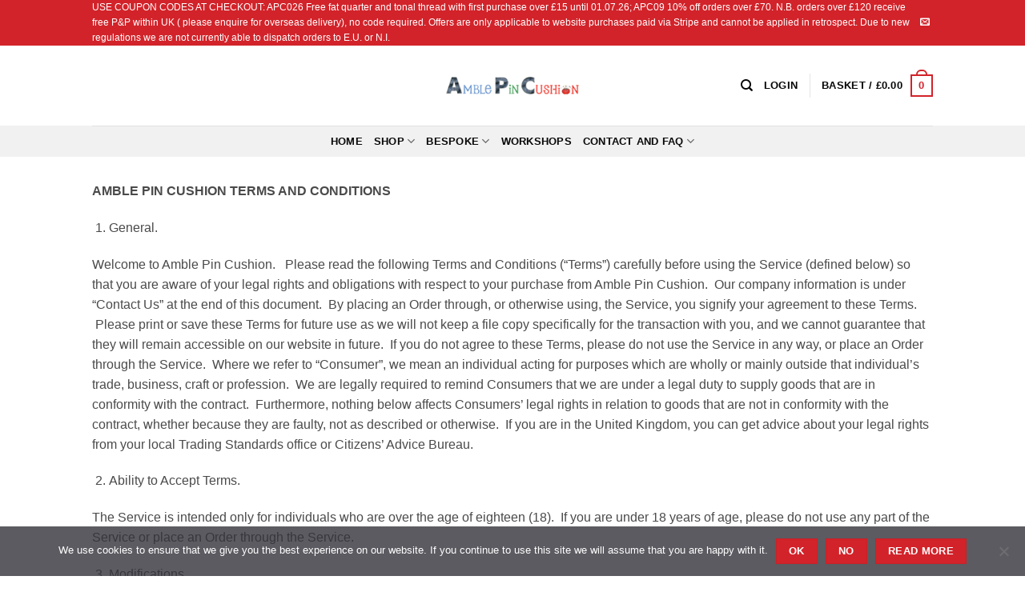

--- FILE ---
content_type: text/html; charset=UTF-8
request_url: https://amblepincushion.co.uk/terms-conditions/
body_size: 38671
content:
<!DOCTYPE html>
<html lang="en-GB" class="loading-site no-js bg-fill">
<head>
	<meta charset="UTF-8" />
	<link rel="profile" href="https://gmpg.org/xfn/11" />
	<link rel="pingback" href="https://amblepincushion.co.uk/xmlrpc.php" />

					<script>document.documentElement.className = document.documentElement.className + ' yes-js js_active js'</script>
			<script>(function(html){html.className = html.className.replace(/\bno-js\b/,'js')})(document.documentElement);</script>
<meta name='robots' content='index, follow, max-image-preview:large, max-snippet:-1, max-video-preview:-1' />
	<style>img:is([sizes="auto" i], [sizes^="auto," i]) { contain-intrinsic-size: 3000px 1500px }</style>
	<meta name="viewport" content="width=device-width, initial-scale=1" /><script>window._wca = window._wca || [];</script>

	<!-- This site is optimized with the Yoast SEO plugin v26.8 - https://yoast.com/product/yoast-seo-wordpress/ -->
	<title>Terms &amp; Conditions - Amble Pin Cushion</title>
	<link rel="canonical" href="https://amblepincushion.co.uk/terms-conditions/" />
	<meta property="og:locale" content="en_GB" />
	<meta property="og:type" content="article" />
	<meta property="og:title" content="Terms &amp; Conditions - Amble Pin Cushion" />
	<meta property="og:description" content="AMBLE PIN CUSHION TERMS AND CONDITIONS General. Welcome to Amble Pin Cushion.   Please read the following Terms and Conditions (“Terms”) carefully before using the Service (defined below) so that you are aware of your legal rights and obligations with respect to your purchase from Amble Pin Cushion.  Our company information is under “Contact Us” at [...]" />
	<meta property="og:url" content="https://amblepincushion.co.uk/terms-conditions/" />
	<meta property="og:site_name" content="Amble Pin Cushion" />
	<meta property="article:publisher" content="https://www.facebook.com/amblepincushion/" />
	<meta name="twitter:card" content="summary_large_image" />
	<meta name="twitter:label1" content="Estimated reading time" />
	<meta name="twitter:data1" content="23 minutes" />
	<script type="application/ld+json" class="yoast-schema-graph">{"@context":"https://schema.org","@graph":[{"@type":"WebPage","@id":"https://amblepincushion.co.uk/terms-conditions/","url":"https://amblepincushion.co.uk/terms-conditions/","name":"Terms & Conditions - Amble Pin Cushion","isPartOf":{"@id":"https://amblepincushion.co.uk/#website"},"datePublished":"2016-10-11T11:19:31+00:00","breadcrumb":{"@id":"https://amblepincushion.co.uk/terms-conditions/#breadcrumb"},"inLanguage":"en-GB","potentialAction":[{"@type":"ReadAction","target":["https://amblepincushion.co.uk/terms-conditions/"]}]},{"@type":"BreadcrumbList","@id":"https://amblepincushion.co.uk/terms-conditions/#breadcrumb","itemListElement":[{"@type":"ListItem","position":1,"name":"Home","item":"https://amblepincushion.co.uk/"},{"@type":"ListItem","position":2,"name":"Terms &#038; Conditions"}]},{"@type":"WebSite","@id":"https://amblepincushion.co.uk/#website","url":"https://amblepincushion.co.uk/","name":"Amble Pin Cushion","description":"Haberdashery &amp; Craft in Amble-by-the-Sea Northumberland","publisher":{"@id":"https://amblepincushion.co.uk/#organization"},"potentialAction":[{"@type":"SearchAction","target":{"@type":"EntryPoint","urlTemplate":"https://amblepincushion.co.uk/?s={search_term_string}"},"query-input":{"@type":"PropertyValueSpecification","valueRequired":true,"valueName":"search_term_string"}}],"inLanguage":"en-GB"},{"@type":"Organization","@id":"https://amblepincushion.co.uk/#organization","name":"Amble Pin Cushion","url":"https://amblepincushion.co.uk/","logo":{"@type":"ImageObject","inLanguage":"en-GB","@id":"https://amblepincushion.co.uk/#/schema/logo/image/","url":"https://i0.wp.com/amblepincushion.co.uk/wp-content/uploads/2016/08/apc_logo.png?fit=215%2C29&ssl=1","contentUrl":"https://i0.wp.com/amblepincushion.co.uk/wp-content/uploads/2016/08/apc_logo.png?fit=215%2C29&ssl=1","width":215,"height":29,"caption":"Amble Pin Cushion"},"image":{"@id":"https://amblepincushion.co.uk/#/schema/logo/image/"},"sameAs":["https://www.facebook.com/amblepincushion/"]}]}</script>
	<!-- / Yoast SEO plugin. -->


<link rel='dns-prefetch' href='//stats.wp.com' />
<link rel='dns-prefetch' href='//www.googletagmanager.com' />
<link rel='prefetch' href='https://amblepincushion.co.uk/wp-content/themes/flatsome/assets/js/flatsome.js?ver=e2eddd6c228105dac048' />
<link rel='prefetch' href='https://amblepincushion.co.uk/wp-content/themes/flatsome/assets/js/chunk.slider.js?ver=3.20.4' />
<link rel='prefetch' href='https://amblepincushion.co.uk/wp-content/themes/flatsome/assets/js/chunk.popups.js?ver=3.20.4' />
<link rel='prefetch' href='https://amblepincushion.co.uk/wp-content/themes/flatsome/assets/js/chunk.tooltips.js?ver=3.20.4' />
<link rel='prefetch' href='https://amblepincushion.co.uk/wp-content/themes/flatsome/assets/js/woocommerce.js?ver=1c9be63d628ff7c3ff4c' />
<link rel="alternate" type="application/rss+xml" title="Amble Pin Cushion &raquo; Feed" href="https://amblepincushion.co.uk/feed/" />
<link rel="alternate" type="application/rss+xml" title="Amble Pin Cushion &raquo; Comments Feed" href="https://amblepincushion.co.uk/comments/feed/" />
		<style>
			.lazyload,
			.lazyloading {
				max-width: 100%;
			}
		</style>
		<script type="text/javascript">
/* <![CDATA[ */
window._wpemojiSettings = {"baseUrl":"https:\/\/s.w.org\/images\/core\/emoji\/16.0.1\/72x72\/","ext":".png","svgUrl":"https:\/\/s.w.org\/images\/core\/emoji\/16.0.1\/svg\/","svgExt":".svg","source":{"concatemoji":"https:\/\/amblepincushion.co.uk\/wp-includes\/js\/wp-emoji-release.min.js?ver=8790610a2d84a879e0d8621280fd94ce"}};
/*! This file is auto-generated */
!function(s,n){var o,i,e;function c(e){try{var t={supportTests:e,timestamp:(new Date).valueOf()};sessionStorage.setItem(o,JSON.stringify(t))}catch(e){}}function p(e,t,n){e.clearRect(0,0,e.canvas.width,e.canvas.height),e.fillText(t,0,0);var t=new Uint32Array(e.getImageData(0,0,e.canvas.width,e.canvas.height).data),a=(e.clearRect(0,0,e.canvas.width,e.canvas.height),e.fillText(n,0,0),new Uint32Array(e.getImageData(0,0,e.canvas.width,e.canvas.height).data));return t.every(function(e,t){return e===a[t]})}function u(e,t){e.clearRect(0,0,e.canvas.width,e.canvas.height),e.fillText(t,0,0);for(var n=e.getImageData(16,16,1,1),a=0;a<n.data.length;a++)if(0!==n.data[a])return!1;return!0}function f(e,t,n,a){switch(t){case"flag":return n(e,"\ud83c\udff3\ufe0f\u200d\u26a7\ufe0f","\ud83c\udff3\ufe0f\u200b\u26a7\ufe0f")?!1:!n(e,"\ud83c\udde8\ud83c\uddf6","\ud83c\udde8\u200b\ud83c\uddf6")&&!n(e,"\ud83c\udff4\udb40\udc67\udb40\udc62\udb40\udc65\udb40\udc6e\udb40\udc67\udb40\udc7f","\ud83c\udff4\u200b\udb40\udc67\u200b\udb40\udc62\u200b\udb40\udc65\u200b\udb40\udc6e\u200b\udb40\udc67\u200b\udb40\udc7f");case"emoji":return!a(e,"\ud83e\udedf")}return!1}function g(e,t,n,a){var r="undefined"!=typeof WorkerGlobalScope&&self instanceof WorkerGlobalScope?new OffscreenCanvas(300,150):s.createElement("canvas"),o=r.getContext("2d",{willReadFrequently:!0}),i=(o.textBaseline="top",o.font="600 32px Arial",{});return e.forEach(function(e){i[e]=t(o,e,n,a)}),i}function t(e){var t=s.createElement("script");t.src=e,t.defer=!0,s.head.appendChild(t)}"undefined"!=typeof Promise&&(o="wpEmojiSettingsSupports",i=["flag","emoji"],n.supports={everything:!0,everythingExceptFlag:!0},e=new Promise(function(e){s.addEventListener("DOMContentLoaded",e,{once:!0})}),new Promise(function(t){var n=function(){try{var e=JSON.parse(sessionStorage.getItem(o));if("object"==typeof e&&"number"==typeof e.timestamp&&(new Date).valueOf()<e.timestamp+604800&&"object"==typeof e.supportTests)return e.supportTests}catch(e){}return null}();if(!n){if("undefined"!=typeof Worker&&"undefined"!=typeof OffscreenCanvas&&"undefined"!=typeof URL&&URL.createObjectURL&&"undefined"!=typeof Blob)try{var e="postMessage("+g.toString()+"("+[JSON.stringify(i),f.toString(),p.toString(),u.toString()].join(",")+"));",a=new Blob([e],{type:"text/javascript"}),r=new Worker(URL.createObjectURL(a),{name:"wpTestEmojiSupports"});return void(r.onmessage=function(e){c(n=e.data),r.terminate(),t(n)})}catch(e){}c(n=g(i,f,p,u))}t(n)}).then(function(e){for(var t in e)n.supports[t]=e[t],n.supports.everything=n.supports.everything&&n.supports[t],"flag"!==t&&(n.supports.everythingExceptFlag=n.supports.everythingExceptFlag&&n.supports[t]);n.supports.everythingExceptFlag=n.supports.everythingExceptFlag&&!n.supports.flag,n.DOMReady=!1,n.readyCallback=function(){n.DOMReady=!0}}).then(function(){return e}).then(function(){var e;n.supports.everything||(n.readyCallback(),(e=n.source||{}).concatemoji?t(e.concatemoji):e.wpemoji&&e.twemoji&&(t(e.twemoji),t(e.wpemoji)))}))}((window,document),window._wpemojiSettings);
/* ]]> */
</script>
<link rel='stylesheet' id='woo-conditional-shipping-blocks-style-css' href='https://amblepincushion.co.uk/wp-content/plugins/conditional-shipping-for-woocommerce/frontend/css/woo-conditional-shipping.css?ver=3.6.0.free' type='text/css' media='all' />
<style id='wp-emoji-styles-inline-css' type='text/css'>

	img.wp-smiley, img.emoji {
		display: inline !important;
		border: none !important;
		box-shadow: none !important;
		height: 1em !important;
		width: 1em !important;
		margin: 0 0.07em !important;
		vertical-align: -0.1em !important;
		background: none !important;
		padding: 0 !important;
	}
</style>
<style id='wp-block-library-inline-css' type='text/css'>
:root{--wp-admin-theme-color:#007cba;--wp-admin-theme-color--rgb:0,124,186;--wp-admin-theme-color-darker-10:#006ba1;--wp-admin-theme-color-darker-10--rgb:0,107,161;--wp-admin-theme-color-darker-20:#005a87;--wp-admin-theme-color-darker-20--rgb:0,90,135;--wp-admin-border-width-focus:2px;--wp-block-synced-color:#7a00df;--wp-block-synced-color--rgb:122,0,223;--wp-bound-block-color:var(--wp-block-synced-color)}@media (min-resolution:192dpi){:root{--wp-admin-border-width-focus:1.5px}}.wp-element-button{cursor:pointer}:root{--wp--preset--font-size--normal:16px;--wp--preset--font-size--huge:42px}:root .has-very-light-gray-background-color{background-color:#eee}:root .has-very-dark-gray-background-color{background-color:#313131}:root .has-very-light-gray-color{color:#eee}:root .has-very-dark-gray-color{color:#313131}:root .has-vivid-green-cyan-to-vivid-cyan-blue-gradient-background{background:linear-gradient(135deg,#00d084,#0693e3)}:root .has-purple-crush-gradient-background{background:linear-gradient(135deg,#34e2e4,#4721fb 50%,#ab1dfe)}:root .has-hazy-dawn-gradient-background{background:linear-gradient(135deg,#faaca8,#dad0ec)}:root .has-subdued-olive-gradient-background{background:linear-gradient(135deg,#fafae1,#67a671)}:root .has-atomic-cream-gradient-background{background:linear-gradient(135deg,#fdd79a,#004a59)}:root .has-nightshade-gradient-background{background:linear-gradient(135deg,#330968,#31cdcf)}:root .has-midnight-gradient-background{background:linear-gradient(135deg,#020381,#2874fc)}.has-regular-font-size{font-size:1em}.has-larger-font-size{font-size:2.625em}.has-normal-font-size{font-size:var(--wp--preset--font-size--normal)}.has-huge-font-size{font-size:var(--wp--preset--font-size--huge)}.has-text-align-center{text-align:center}.has-text-align-left{text-align:left}.has-text-align-right{text-align:right}#end-resizable-editor-section{display:none}.aligncenter{clear:both}.items-justified-left{justify-content:flex-start}.items-justified-center{justify-content:center}.items-justified-right{justify-content:flex-end}.items-justified-space-between{justify-content:space-between}.screen-reader-text{border:0;clip-path:inset(50%);height:1px;margin:-1px;overflow:hidden;padding:0;position:absolute;width:1px;word-wrap:normal!important}.screen-reader-text:focus{background-color:#ddd;clip-path:none;color:#444;display:block;font-size:1em;height:auto;left:5px;line-height:normal;padding:15px 23px 14px;text-decoration:none;top:5px;width:auto;z-index:100000}html :where(.has-border-color){border-style:solid}html :where([style*=border-top-color]){border-top-style:solid}html :where([style*=border-right-color]){border-right-style:solid}html :where([style*=border-bottom-color]){border-bottom-style:solid}html :where([style*=border-left-color]){border-left-style:solid}html :where([style*=border-width]){border-style:solid}html :where([style*=border-top-width]){border-top-style:solid}html :where([style*=border-right-width]){border-right-style:solid}html :where([style*=border-bottom-width]){border-bottom-style:solid}html :where([style*=border-left-width]){border-left-style:solid}html :where(img[class*=wp-image-]){height:auto;max-width:100%}:where(figure){margin:0 0 1em}html :where(.is-position-sticky){--wp-admin--admin-bar--position-offset:var(--wp-admin--admin-bar--height,0px)}@media screen and (max-width:600px){html :where(.is-position-sticky){--wp-admin--admin-bar--position-offset:0px}}
</style>
<link rel='stylesheet' id='cptch_stylesheet-css' href='https://amblepincushion.co.uk/wp-content/plugins/captcha-bws/css/front_end_style.css?ver=5.2.7' type='text/css' media='all' />
<link rel='stylesheet' id='dashicons-css' href='https://amblepincushion.co.uk/wp-includes/css/dashicons.min.css?ver=8790610a2d84a879e0d8621280fd94ce' type='text/css' media='all' />
<style id='dashicons-inline-css' type='text/css'>
[data-font="Dashicons"]:before {font-family: 'Dashicons' !important;content: attr(data-icon) !important;speak: none !important;font-weight: normal !important;font-variant: normal !important;text-transform: none !important;line-height: 1 !important;font-style: normal !important;-webkit-font-smoothing: antialiased !important;-moz-osx-font-smoothing: grayscale !important;}
</style>
<link rel='stylesheet' id='cptch_desktop_style-css' href='https://amblepincushion.co.uk/wp-content/plugins/captcha-bws/css/desktop_style.css?ver=5.2.7' type='text/css' media='all' />
<link rel='stylesheet' id='cookie-notice-front-css' href='https://amblepincushion.co.uk/wp-content/plugins/cookie-notice/css/front.min.css?ver=2.5.11' type='text/css' media='all' />
<link rel='stylesheet' id='woo-title-limit-css' href='https://amblepincushion.co.uk/wp-content/plugins/woo-title-limit/public/css/woo-title-limit-public.css?ver=2.0.6' type='text/css' media='all' />
<style id='woocommerce-inline-inline-css' type='text/css'>
.woocommerce form .form-row .required { visibility: visible; }
</style>
<link rel='stylesheet' id='woo_conditional_shipping_css-css' href='https://amblepincushion.co.uk/wp-content/plugins/conditional-shipping-for-woocommerce/includes/frontend/../../frontend/css/woo-conditional-shipping.css?ver=3.6.0.free' type='text/css' media='all' />
<link rel='stylesheet' id='flatsome-ninjaforms-css' href='https://amblepincushion.co.uk/wp-content/themes/flatsome/inc/integrations/ninjaforms/ninjaforms.css?ver=3.20.4' type='text/css' media='all' />
<link rel='stylesheet' id='flatsome-woocommerce-wishlist-css' href='https://amblepincushion.co.uk/wp-content/themes/flatsome/inc/integrations/wc-yith-wishlist/wishlist.css?ver=3.20.4' type='text/css' media='all' />
<link rel='stylesheet' id='woopq-frontend-css' href='https://amblepincushion.co.uk/wp-content/plugins/wpc-product-quantity/assets/css/frontend.css?ver=5.1.5' type='text/css' media='all' />
<link rel='stylesheet' id='flatsome-main-css' href='https://amblepincushion.co.uk/wp-content/themes/flatsome/assets/css/flatsome.css?ver=3.20.4' type='text/css' media='all' />
<style id='flatsome-main-inline-css' type='text/css'>
@font-face {
				font-family: "fl-icons";
				font-display: block;
				src: url(https://amblepincushion.co.uk/wp-content/themes/flatsome/assets/css/icons/fl-icons.eot?v=3.20.4);
				src:
					url(https://amblepincushion.co.uk/wp-content/themes/flatsome/assets/css/icons/fl-icons.eot#iefix?v=3.20.4) format("embedded-opentype"),
					url(https://amblepincushion.co.uk/wp-content/themes/flatsome/assets/css/icons/fl-icons.woff2?v=3.20.4) format("woff2"),
					url(https://amblepincushion.co.uk/wp-content/themes/flatsome/assets/css/icons/fl-icons.ttf?v=3.20.4) format("truetype"),
					url(https://amblepincushion.co.uk/wp-content/themes/flatsome/assets/css/icons/fl-icons.woff?v=3.20.4) format("woff"),
					url(https://amblepincushion.co.uk/wp-content/themes/flatsome/assets/css/icons/fl-icons.svg?v=3.20.4#fl-icons) format("svg");
			}
</style>
<link rel='stylesheet' id='flatsome-shop-css' href='https://amblepincushion.co.uk/wp-content/themes/flatsome/assets/css/flatsome-shop.css?ver=3.20.4' type='text/css' media='all' />
<link rel='stylesheet' id='flatsome-style-css' href='https://amblepincushion.co.uk/wp-content/themes/flatsome-child/style.css?ver=3.0' type='text/css' media='all' />
<script type="text/javascript">
            window._nslDOMReady = (function () {
                const executedCallbacks = new Set();
            
                return function (callback) {
                    /**
                    * Third parties might dispatch DOMContentLoaded events, so we need to ensure that we only run our callback once!
                    */
                    if (executedCallbacks.has(callback)) return;
            
                    const wrappedCallback = function () {
                        if (executedCallbacks.has(callback)) return;
                        executedCallbacks.add(callback);
                        callback();
                    };
            
                    if (document.readyState === "complete" || document.readyState === "interactive") {
                        wrappedCallback();
                    } else {
                        document.addEventListener("DOMContentLoaded", wrappedCallback);
                    }
                };
            })();
        </script><!--n2css--><!--n2js--><script type="text/javascript" id="cookie-notice-front-js-before">
/* <![CDATA[ */
var cnArgs = {"ajaxUrl":"https:\/\/amblepincushion.co.uk\/wp-admin\/admin-ajax.php","nonce":"79b291344e","hideEffect":"fade","position":"bottom","onScroll":true,"onScrollOffset":100,"onClick":true,"cookieName":"cookie_notice_accepted","cookieTime":2592000,"cookieTimeRejected":604800,"globalCookie":false,"redirection":true,"cache":false,"revokeCookies":false,"revokeCookiesOpt":"automatic"};
/* ]]> */
</script>
<script type="text/javascript" src="https://amblepincushion.co.uk/wp-content/plugins/cookie-notice/js/front.min.js?ver=2.5.11" id="cookie-notice-front-js"></script>
<script type="text/javascript" src="https://amblepincushion.co.uk/wp-includes/js/jquery/jquery.min.js?ver=3.7.1" id="jquery-core-js"></script>
<script type="text/javascript" src="https://amblepincushion.co.uk/wp-includes/js/jquery/jquery-migrate.min.js?ver=3.4.1" id="jquery-migrate-js"></script>
<script type="text/javascript" src="https://amblepincushion.co.uk/wp-content/plugins/woo-title-limit/public/js/woo-title-limit-public.js?ver=2.0.6" id="woo-title-limit-js"></script>
<script type="text/javascript" src="https://amblepincushion.co.uk/wp-content/plugins/woocommerce/assets/js/jquery-blockui/jquery.blockUI.min.js?ver=2.7.0-wc.10.4.3" id="wc-jquery-blockui-js" data-wp-strategy="defer"></script>
<script type="text/javascript" id="wc-add-to-cart-js-extra">
/* <![CDATA[ */
var wc_add_to_cart_params = {"ajax_url":"\/wp-admin\/admin-ajax.php","wc_ajax_url":"\/?wc-ajax=%%endpoint%%","i18n_view_cart":"View basket","cart_url":"https:\/\/amblepincushion.co.uk\/basket\/","is_cart":"","cart_redirect_after_add":"no"};
/* ]]> */
</script>
<script type="text/javascript" src="https://amblepincushion.co.uk/wp-content/plugins/woocommerce/assets/js/frontend/add-to-cart.min.js?ver=10.4.3" id="wc-add-to-cart-js" defer="defer" data-wp-strategy="defer"></script>
<script type="text/javascript" src="https://amblepincushion.co.uk/wp-content/plugins/woocommerce/assets/js/js-cookie/js.cookie.min.js?ver=2.1.4-wc.10.4.3" id="wc-js-cookie-js" data-wp-strategy="defer"></script>
<script type="text/javascript" id="woo-conditional-shipping-js-js-extra">
/* <![CDATA[ */
var conditional_shipping_settings = {"trigger_fields":[]};
/* ]]> */
</script>
<script type="text/javascript" src="https://amblepincushion.co.uk/wp-content/plugins/conditional-shipping-for-woocommerce/includes/frontend/../../frontend/js/woo-conditional-shipping.js?ver=3.6.0.free" id="woo-conditional-shipping-js-js"></script>
<script type="text/javascript" src="https://stats.wp.com/s-202605.js" id="woocommerce-analytics-js" defer="defer" data-wp-strategy="defer"></script>

<!-- Google tag (gtag.js) snippet added by Site Kit -->
<!-- Google Analytics snippet added by Site Kit -->
<script type="text/javascript" src="https://www.googletagmanager.com/gtag/js?id=G-5G9B4SYT57" id="google_gtagjs-js" async></script>
<script type="text/javascript" id="google_gtagjs-js-after">
/* <![CDATA[ */
window.dataLayer = window.dataLayer || [];function gtag(){dataLayer.push(arguments);}
gtag("set","linker",{"domains":["amblepincushion.co.uk"]});
gtag("js", new Date());
gtag("set", "developer_id.dZTNiMT", true);
gtag("config", "G-5G9B4SYT57");
/* ]]> */
</script>
<link rel="https://api.w.org/" href="https://amblepincushion.co.uk/wp-json/" /><link rel="alternate" title="JSON" type="application/json" href="https://amblepincushion.co.uk/wp-json/wp/v2/pages/2908" /><link rel="EditURI" type="application/rsd+xml" title="RSD" href="https://amblepincushion.co.uk/xmlrpc.php?rsd" />
<link rel="alternate" title="oEmbed (JSON)" type="application/json+oembed" href="https://amblepincushion.co.uk/wp-json/oembed/1.0/embed?url=https%3A%2F%2Famblepincushion.co.uk%2Fterms-conditions%2F" />
<link rel="alternate" title="oEmbed (XML)" type="text/xml+oembed" href="https://amblepincushion.co.uk/wp-json/oembed/1.0/embed?url=https%3A%2F%2Famblepincushion.co.uk%2Fterms-conditions%2F&#038;format=xml" />
<meta name="generator" content="Site Kit by Google 1.171.0" />	<style>img#wpstats{display:none}</style>
				<script>
			document.documentElement.className = document.documentElement.className.replace('no-js', 'js');
		</script>
				<style>
			.no-js img.lazyload {
				display: none;
			}

			figure.wp-block-image img.lazyloading {
				min-width: 150px;
			}

			.lazyload,
			.lazyloading {
				--smush-placeholder-width: 100px;
				--smush-placeholder-aspect-ratio: 1/1;
				width: var(--smush-image-width, var(--smush-placeholder-width)) !important;
				aspect-ratio: var(--smush-image-aspect-ratio, var(--smush-placeholder-aspect-ratio)) !important;
			}

						.lazyload, .lazyloading {
				opacity: 0;
			}

			.lazyloaded {
				opacity: 1;
				transition: opacity 400ms;
				transition-delay: 0ms;
			}

					</style>
			<noscript><style>.woocommerce-product-gallery{ opacity: 1 !important; }</style></noscript>
	<style id="custom-css" type="text/css">:root {--primary-color: #d2232a;--fs-color-primary: #d2232a;--fs-color-secondary: #149447;--fs-color-success: #149447;--fs-color-alert: #d2232a;--fs-color-base: #4a4a4a;--fs-experimental-link-color: #d2232a;--fs-experimental-link-color-hover: #111;}.tooltipster-base {--tooltip-color: #fff;--tooltip-bg-color: #000;}.off-canvas-right .mfp-content, .off-canvas-left .mfp-content {--drawer-width: 300px;}.off-canvas .mfp-content.off-canvas-cart {--drawer-width: 360px;}html{background-color:#ffffff!important;}.sticky-add-to-cart--active, #wrapper,#main,#main.dark{background-color: #FFF}.header-main{height: 100px}#logo img{max-height: 100px}#logo{width:166px;}.header-bottom{min-height: 10px}.header-top{min-height: 30px}.transparent .header-main{height: 30px}.transparent #logo img{max-height: 30px}.has-transparent + .page-title:first-of-type,.has-transparent + #main > .page-title,.has-transparent + #main > div > .page-title,.has-transparent + #main .page-header-wrapper:first-of-type .page-title{padding-top: 110px;}.transparent .header-wrapper{background-color: #ffffff!important;}.transparent .top-divider{display: none;}.header.show-on-scroll,.stuck .header-main{height:70px!important}.stuck #logo img{max-height: 70px!important}.header-bg-color {background-color: rgba(255,255,255,0.9)}.header-bottom {background-color: #f1f1f1}.header-main .nav > li > a{line-height: 16px }.header-bottom-nav > li > a{line-height: 16px }@media (max-width: 549px) {.header-main{height: 70px}#logo img{max-height: 70px}}.nav-dropdown{font-size:100%}.header:not(.transparent) .header-nav-main.nav > li > a {color: #050505;}.header:not(.transparent) .header-nav-main.nav > li > a:hover,.header:not(.transparent) .header-nav-main.nav > li.active > a,.header:not(.transparent) .header-nav-main.nav > li.current > a,.header:not(.transparent) .header-nav-main.nav > li > a.active,.header:not(.transparent) .header-nav-main.nav > li > a.current{color: #1d25bd;}.header-nav-main.nav-line-bottom > li > a:before,.header-nav-main.nav-line-grow > li > a:before,.header-nav-main.nav-line > li > a:before,.header-nav-main.nav-box > li > a:hover,.header-nav-main.nav-box > li.active > a,.header-nav-main.nav-pills > li > a:hover,.header-nav-main.nav-pills > li.active > a{color:#FFF!important;background-color: #1d25bd;}.header:not(.transparent) .header-bottom-nav.nav > li > a{color: rgba(0,0,0,0.97);}.header:not(.transparent) .header-bottom-nav.nav > li > a:hover,.header:not(.transparent) .header-bottom-nav.nav > li.active > a,.header:not(.transparent) .header-bottom-nav.nav > li.current > a,.header:not(.transparent) .header-bottom-nav.nav > li > a.active,.header:not(.transparent) .header-bottom-nav.nav > li > a.current{color: #1d35bd;}.header-bottom-nav.nav-line-bottom > li > a:before,.header-bottom-nav.nav-line-grow > li > a:before,.header-bottom-nav.nav-line > li > a:before,.header-bottom-nav.nav-box > li > a:hover,.header-bottom-nav.nav-box > li.active > a,.header-bottom-nav.nav-pills > li > a:hover,.header-bottom-nav.nav-pills > li.active > a{color:#FFF!important;background-color: #1d35bd;}.widget:where(:not(.widget_shopping_cart)) a{color: #d2232a;}.widget:where(:not(.widget_shopping_cart)) a:hover{color: ;}.widget .tagcloud a:hover{border-color: ; background-color: ;}.current .breadcrumb-step, [data-icon-label]:after, .button#place_order,.button.checkout,.checkout-button,.single_add_to_cart_button.button, .sticky-add-to-cart-select-options-button{background-color: #149447!important }.badge-inner.on-sale{background-color: #d2232a}.badge-inner.new-bubble{background-color: #149447}.star-rating span:before,.star-rating:before, .woocommerce-page .star-rating:before, .stars a:hover:after, .stars a.active:after{color: #ffffff}.pswp__bg,.mfp-bg.mfp-ready{background-color: rgba(58,53,53,0)}@media screen and (min-width: 550px){.products .box-vertical .box-image{min-width: 247px!important;width: 247px!important;}}.footer-1{background-color: #dd3333}.footer-2{background-color: #dd3333}.absolute-footer, html{background-color: #ffffff}.nav-vertical-fly-out > li + li {border-top-width: 1px; border-top-style: solid;}/* Custom CSS */div {}add_filter( 'woocommerce_billing_fields', 'ts_require_wc_company_field');function ts_require_wc_company_field( $fields ) {$fields['billing_company']['required'] = true;return $fields;}.label-new.menu-item > a:after{content:"New";}.label-hot.menu-item > a:after{content:"Hot";}.label-sale.menu-item > a:after{content:"Sale";}.label-popular.menu-item > a:after{content:"Popular";}</style><style id="kirki-inline-styles"></style></head>

<body data-rsssl=1 class="wp-singular page-template-default page page-id-2908 wp-theme-flatsome wp-child-theme-flatsome-child theme-flatsome cookies-not-set woocommerce-no-js full-width bg-fill lightbox nav-dropdown-has-arrow nav-dropdown-has-shadow nav-dropdown-has-border">


<a class="skip-link screen-reader-text" href="#main">Skip to content</a>

<div id="wrapper">

	
	<header id="header" class="header has-sticky sticky-jump">
		<div class="header-wrapper">
			<div id="top-bar" class="header-top hide-for-sticky nav-dark">
    <div class="flex-row container">
      <div class="flex-col hide-for-medium flex-left">
          <ul class="nav nav-left medium-nav-center nav-small  nav-divided">
              <li class="html custom html_topbar_left"> USE COUPON CODES AT CHECKOUT: APC026 Free fat quarter and tonal thread with first purchase over £15 until 01.07.26; APC09 10% off orders over £70. N.B. orders over  £120 receive free P&P within UK ( please enquire for overseas delivery), no code required. Offers are only applicable to website purchases paid via Stripe and cannot be applied in retrospect.
Due to new regulations we are not currently able to dispatch orders to E.U. or N.I.

</li>          </ul>
      </div>

      <div class="flex-col hide-for-medium flex-center">
          <ul class="nav nav-center nav-small  nav-divided">
                        </ul>
      </div>

      <div class="flex-col hide-for-medium flex-right">
         <ul class="nav top-bar-nav nav-right nav-small  nav-divided">
              <li class="html header-social-icons ml-0">
	<div class="social-icons follow-icons" ><a href="mailto:info@amblepincushion.co.uk" data-label="E-mail" target="_blank" class="icon plain tooltip email" title="Send us an email" aria-label="Send us an email" rel="nofollow noopener"><i class="icon-envelop" aria-hidden="true"></i></a></div></li>
          </ul>
      </div>

            <div class="flex-col show-for-medium flex-grow">
          <ul class="nav nav-center nav-small mobile-nav  nav-divided">
              <li class="html custom html_topbar_left"> USE COUPON CODES AT CHECKOUT: APC026 Free fat quarter and tonal thread with first purchase over £15 until 01.07.26; APC09 10% off orders over £70. N.B. orders over  £120 receive free P&P within UK ( please enquire for overseas delivery), no code required. Offers are only applicable to website purchases paid via Stripe and cannot be applied in retrospect.
Due to new regulations we are not currently able to dispatch orders to E.U. or N.I.

</li>          </ul>
      </div>
      
    </div>
</div>
<div id="masthead" class="header-main show-logo-center hide-for-sticky">
      <div class="header-inner flex-row container logo-center medium-logo-center" role="navigation">

          <!-- Logo -->
          <div id="logo" class="flex-col logo">
            
<!-- Header logo -->
<a href="https://amblepincushion.co.uk/" title="Amble Pin Cushion - Haberdashery &amp; Craft in Amble-by-the-Sea Northumberland" rel="home">
		<img width="215" height="29" data-src="https://amblepincushion.co.uk/wp-content/uploads/2017/01/apc_logo.png" class="header_logo header-logo lazyload" alt="Amble Pin Cushion" src="[data-uri]" style="--smush-placeholder-width: 215px; --smush-placeholder-aspect-ratio: 215/29;" /><img  width="215" height="29" data-src="https://amblepincushion.co.uk/wp-content/uploads/2017/01/apc_logo.png" class="header-logo-dark lazyload" alt="Amble Pin Cushion" src="[data-uri]" style="--smush-placeholder-width: 215px; --smush-placeholder-aspect-ratio: 215/29;" /></a>
          </div>

          <!-- Mobile Left Elements -->
          <div class="flex-col show-for-medium flex-left">
            <ul class="mobile-nav nav nav-left ">
              <li class="nav-icon has-icon">
			<a href="#" class="is-small" data-open="#main-menu" data-pos="left" data-bg="main-menu-overlay" role="button" aria-label="Menu" aria-controls="main-menu" aria-expanded="false" aria-haspopup="dialog" data-flatsome-role-button>
			<i class="icon-menu" aria-hidden="true"></i>					</a>
	</li>
            </ul>
          </div>

          <!-- Left Elements -->
          <div class="flex-col hide-for-medium flex-left
            ">
            <ul class="header-nav header-nav-main nav nav-left  nav-uppercase" >
                          </ul>
          </div>

          <!-- Right Elements -->
          <div class="flex-col hide-for-medium flex-right">
            <ul class="header-nav header-nav-main nav nav-right  nav-uppercase">
              <li class="header-search header-search-dropdown has-icon has-dropdown menu-item-has-children">
		<a href="#" aria-label="Search" aria-haspopup="true" aria-expanded="false" aria-controls="ux-search-dropdown" class="nav-top-link is-small"><i class="icon-search" aria-hidden="true"></i></a>
		<ul id="ux-search-dropdown" class="nav-dropdown nav-dropdown-default">
	 	<li class="header-search-form search-form html relative has-icon">
	<div class="header-search-form-wrapper">
		<div class="searchform-wrapper ux-search-box relative is-normal"><form role="search" method="get" class="searchform" action="https://amblepincushion.co.uk/">
	<div class="flex-row relative">
						<div class="flex-col flex-grow">
			<label class="screen-reader-text" for="woocommerce-product-search-field-0">Search for:</label>
			<input type="search" id="woocommerce-product-search-field-0" class="search-field mb-0" placeholder="Search&hellip;" value="" name="s" />
			<input type="hidden" name="post_type" value="product" />
					</div>
		<div class="flex-col">
			<button type="submit" value="Search" class="ux-search-submit submit-button secondary button  icon mb-0" aria-label="Submit">
				<i class="icon-search" aria-hidden="true"></i>			</button>
		</div>
	</div>
	<div class="live-search-results text-left z-top"></div>
</form>
</div>	</div>
</li>
	</ul>
</li>

<li class="account-item has-icon">

	<a href="https://amblepincushion.co.uk/my-account/" class="nav-top-link nav-top-not-logged-in is-small" title="Login">
					<span>
			Login			</span>
				</a>




</li>
<li class="header-divider"></li><li class="cart-item has-icon has-dropdown">

<a href="https://amblepincushion.co.uk/basket/" class="header-cart-link nav-top-link is-small" title="Basket" aria-label="View basket" aria-expanded="false" aria-haspopup="true" role="button" data-flatsome-role-button>

<span class="header-cart-title">
   Basket   /      <span class="cart-price"><span class="woocommerce-Price-amount amount"><bdi><span class="woocommerce-Price-currencySymbol">&pound;</span>0.00</bdi></span></span>
  </span>

    <span class="cart-icon image-icon">
    <strong>0</strong>
  </span>
  </a>

 <ul class="nav-dropdown nav-dropdown-default">
    <li class="html widget_shopping_cart">
      <div class="widget_shopping_cart_content">
        

	<div class="ux-mini-cart-empty flex flex-row-col text-center pt pb">
				<div class="ux-mini-cart-empty-icon">
			<svg aria-hidden="true" xmlns="http://www.w3.org/2000/svg" viewBox="0 0 17 19" style="opacity:.1;height:80px;">
				<path d="M8.5 0C6.7 0 5.3 1.2 5.3 2.7v2H2.1c-.3 0-.6.3-.7.7L0 18.2c0 .4.2.8.6.8h15.7c.4 0 .7-.3.7-.7v-.1L15.6 5.4c0-.3-.3-.6-.7-.6h-3.2v-2c0-1.6-1.4-2.8-3.2-2.8zM6.7 2.7c0-.8.8-1.4 1.8-1.4s1.8.6 1.8 1.4v2H6.7v-2zm7.5 3.4 1.3 11.5h-14L2.8 6.1h2.5v1.4c0 .4.3.7.7.7.4 0 .7-.3.7-.7V6.1h3.5v1.4c0 .4.3.7.7.7s.7-.3.7-.7V6.1h2.6z" fill-rule="evenodd" clip-rule="evenodd" fill="currentColor"></path>
			</svg>
		</div>
				<p class="woocommerce-mini-cart__empty-message empty">No products in the basket.</p>
					<p class="return-to-shop">
				<a class="button primary wc-backward" href="https://amblepincushion.co.uk/shop/">
					Return to shop				</a>
			</p>
				</div>


      </div>
    </li>
     </ul>

</li>
            </ul>
          </div>

          <!-- Mobile Right Elements -->
          <div class="flex-col show-for-medium flex-right">
            <ul class="mobile-nav nav nav-right ">
              <li class="cart-item has-icon">


		<a href="https://amblepincushion.co.uk/basket/" class="header-cart-link nav-top-link is-small off-canvas-toggle" title="Basket" aria-label="View basket" aria-expanded="false" aria-haspopup="dialog" role="button" data-open="#cart-popup" data-class="off-canvas-cart" data-pos="right" aria-controls="cart-popup" data-flatsome-role-button>

    <span class="cart-icon image-icon">
    <strong>0</strong>
  </span>
  </a>


  <!-- Cart Sidebar Popup -->
  <div id="cart-popup" class="mfp-hide">
  <div class="cart-popup-inner inner-padding cart-popup-inner--sticky">
      <div class="cart-popup-title text-center">
          <span class="heading-font uppercase">Basket</span>
          <div class="is-divider"></div>
      </div>
	  <div class="widget_shopping_cart">
		  <div class="widget_shopping_cart_content">
			  

	<div class="ux-mini-cart-empty flex flex-row-col text-center pt pb">
				<div class="ux-mini-cart-empty-icon">
			<svg aria-hidden="true" xmlns="http://www.w3.org/2000/svg" viewBox="0 0 17 19" style="opacity:.1;height:80px;">
				<path d="M8.5 0C6.7 0 5.3 1.2 5.3 2.7v2H2.1c-.3 0-.6.3-.7.7L0 18.2c0 .4.2.8.6.8h15.7c.4 0 .7-.3.7-.7v-.1L15.6 5.4c0-.3-.3-.6-.7-.6h-3.2v-2c0-1.6-1.4-2.8-3.2-2.8zM6.7 2.7c0-.8.8-1.4 1.8-1.4s1.8.6 1.8 1.4v2H6.7v-2zm7.5 3.4 1.3 11.5h-14L2.8 6.1h2.5v1.4c0 .4.3.7.7.7.4 0 .7-.3.7-.7V6.1h3.5v1.4c0 .4.3.7.7.7s.7-.3.7-.7V6.1h2.6z" fill-rule="evenodd" clip-rule="evenodd" fill="currentColor"></path>
			</svg>
		</div>
				<p class="woocommerce-mini-cart__empty-message empty">No products in the basket.</p>
					<p class="return-to-shop">
				<a class="button primary wc-backward" href="https://amblepincushion.co.uk/shop/">
					Return to shop				</a>
			</p>
				</div>


		  </div>
	  </div>
               </div>
  </div>

</li>
            </ul>
          </div>

      </div>

            <div class="container"><div class="top-divider full-width"></div></div>
      </div>
<div id="wide-nav" class="header-bottom wide-nav flex-has-center hide-for-medium">
    <div class="flex-row container">

            
                        <div class="flex-col hide-for-medium flex-center">
                <ul class="nav header-nav header-bottom-nav nav-center  nav-uppercase">
                    <li id="menu-item-9044" class="menu-item menu-item-type-post_type menu-item-object-page menu-item-home menu-item-9044 menu-item-design-default"><a href="https://amblepincushion.co.uk/" class="nav-top-link">Home</a></li>
<li id="menu-item-9042" class="menu-item menu-item-type-post_type menu-item-object-page menu-item-has-children menu-item-9042 menu-item-design-default has-dropdown"><a href="https://amblepincushion.co.uk/products/" class="nav-top-link" aria-expanded="false" aria-haspopup="menu">Shop<i class="icon-angle-down" aria-hidden="true"></i></a>
<ul class="sub-menu nav-dropdown nav-dropdown-default">
	<li id="menu-item-9799" class="menu-item menu-item-type-post_type menu-item-object-product menu-item-9799"><a href="https://amblepincushion.co.uk/shop/face-mask/">Face Masks</a></li>
	<li id="menu-item-9066" class="menu-item menu-item-type-taxonomy menu-item-object-product_cat menu-item-9066"><a href="https://amblepincushion.co.uk/product-category/quilting-cotton-fabrics-shop-online/">Crafting &amp; Quilting Cotton</a></li>
	<li id="menu-item-9072" class="menu-item menu-item-type-taxonomy menu-item-object-product_cat menu-item-9072"><a href="https://amblepincushion.co.uk/product-category/dressmaking-fabric/">Dressmaking Fabric</a></li>
	<li id="menu-item-9073" class="menu-item menu-item-type-taxonomy menu-item-object-product_cat menu-item-9073"><a href="https://amblepincushion.co.uk/product-category/soft-furnishing-fabrics/">Soft Furnishing and Bag Making Fabrics</a></li>
	<li id="menu-item-9074" class="menu-item menu-item-type-taxonomy menu-item-object-product_cat menu-item-9074"><a href="https://amblepincushion.co.uk/product-category/craft-supplies-tools/">Crafting Sundries and Notions</a></li>
	<li id="menu-item-15860" class="menu-item menu-item-type-taxonomy menu-item-object-product_cat menu-item-15860"><a href="https://amblepincushion.co.uk/product-category/knitting-and-crochet-yarn/">Knitting and Crochet Yarn and Patterns</a></li>
	<li id="menu-item-9069" class="menu-item menu-item-type-taxonomy menu-item-object-product_cat menu-item-9069"><a href="https://amblepincushion.co.uk/product-category/embroidery-tapestry/">Embroidery</a></li>
	<li id="menu-item-9071" class="menu-item menu-item-type-taxonomy menu-item-object-product_cat menu-item-9071"><a href="https://amblepincushion.co.uk/product-category/kits/">Kits</a></li>
	<li id="menu-item-19928" class="menu-item menu-item-type-custom menu-item-object-custom menu-item-19928"><a href="https://amblepincushion.co.uk/product-category/knitwear/">Knitwear</a></li>
	<li id="menu-item-8969" class="menu-item menu-item-type-custom menu-item-object-custom menu-item-8969"><a href="https://amblepincushion.co.uk/product-category/millinery/">Millinery</a></li>
</ul>
</li>
<li id="menu-item-18479" class="menu-item menu-item-type-custom menu-item-object-custom menu-item-has-children menu-item-18479 menu-item-design-default has-dropdown"><a class="nav-top-link" aria-expanded="false" aria-haspopup="menu">Bespoke<i class="icon-angle-down" aria-hidden="true"></i></a>
<ul class="sub-menu nav-dropdown nav-dropdown-default">
	<li id="menu-item-34" class="menu-item menu-item-type-post_type menu-item-object-page menu-item-34"><a href="https://amblepincushion.co.uk/alterations-care/">Alterations &#038; Care</a></li>
	<li id="menu-item-33" class="menu-item menu-item-type-post_type menu-item-object-page menu-item-33"><a href="https://amblepincushion.co.uk/made-to-measure/">Made to Measure</a></li>
	<li id="menu-item-18503" class="menu-item menu-item-type-post_type menu-item-object-page menu-item-18503"><a href="https://amblepincushion.co.uk/menu-millinery/">Millinery</a></li>
	<li id="menu-item-16468" class="menu-item menu-item-type-post_type menu-item-object-page menu-item-has-children menu-item-16468 nav-dropdown-col"><a href="https://amblepincushion.co.uk/bridalprom/">Bridal and Prom</a>
	<ul class="sub-menu nav-column nav-dropdown-default">
		<li id="menu-item-16682" class="menu-item menu-item-type-post_type menu-item-object-page menu-item-16682"><a href="https://amblepincushion.co.uk/bridalprom/services-for-the-ladies/">Services for Ladies</a></li>
		<li id="menu-item-16681" class="menu-item menu-item-type-post_type menu-item-object-page menu-item-16681"><a href="https://amblepincushion.co.uk/bridalprom/services-for-gentlemen/">Services for the Gentlemen</a></li>
		<li id="menu-item-16679" class="menu-item menu-item-type-post_type menu-item-object-page menu-item-16679"><a href="https://amblepincushion.co.uk/bridalprom/bridal-ribbons-favours-and-decorations/">Bridal Ribbons, Favours and Decorations</a></li>
		<li id="menu-item-16680" class="menu-item menu-item-type-post_type menu-item-object-page menu-item-16680"><a href="https://amblepincushion.co.uk/bridalprom/fascinator-making-hen-parties/">Fascinator-Making Hen Parties</a></li>
	</ul>
</li>
	<li id="menu-item-18538" class="menu-item menu-item-type-post_type menu-item-object-page menu-item-18538"><a href="https://amblepincushion.co.uk/bridalprom/article/">Articles</a></li>
</ul>
</li>
<li id="menu-item-9080" class="menu-item menu-item-type-custom menu-item-object-custom menu-item-9080 menu-item-design-default"><a href="https://amblepincushion.co.uk/product-category/workshops/" class="nav-top-link">Workshops</a></li>
<li id="menu-item-2757" class="menu-item menu-item-type-post_type menu-item-object-page menu-item-has-children menu-item-2757 menu-item-design-default has-dropdown"><a href="https://amblepincushion.co.uk/contact-us/" class="nav-top-link" aria-expanded="false" aria-haspopup="menu">Contact and FAQ<i class="icon-angle-down" aria-hidden="true"></i></a>
<ul class="sub-menu nav-dropdown nav-dropdown-default">
	<li id="menu-item-18480" class="menu-item menu-item-type-post_type menu-item-object-page menu-item-18480"><a href="https://amblepincushion.co.uk/contact-us/">Contact us</a></li>
	<li id="menu-item-9455" class="menu-item menu-item-type-post_type menu-item-object-page menu-item-9455"><a href="https://amblepincushion.co.uk/faq/">FAQ</a></li>
	<li id="menu-item-18536" class="menu-item menu-item-type-post_type menu-item-object-page menu-item-18536"><a href="https://amblepincushion.co.uk/about-us/">About Us</a></li>
</ul>
</li>
                </ul>
            </div>
            
            
            
    </div>
</div>

<div class="header-bg-container fill"><div class="header-bg-image fill"></div><div class="header-bg-color fill"></div></div>		</div>
	</header>

	
	<main id="main" class="">
<div id="content" class="content-area page-wrapper" role="main">
	<div class="row row-main">
		<div class="large-12 col">
			<div class="col-inner">

				
									
						<p><strong>AMBLE PIN CUSHION TERMS AND CONDITIONS</strong></p>
<ol>
<li>General.</li>
</ol>
<p>Welcome to Amble Pin Cushion.   Please read the following Terms and Conditions (“Terms”) carefully before using the Service (defined below) so that you are aware of your legal rights and obligations with respect to your purchase from Amble Pin Cushion.  Our company information is under “Contact Us” at the end of this document.  By placing an Order through, or otherwise using, the Service, you signify your agreement to these Terms.   Please print or save these Terms for future use as we will not keep a file copy specifically for the transaction with you, and we cannot guarantee that they will remain accessible on our website in future.  If you do not agree to these Terms, please do not use the Service in any way, or place an Order through the Service.  Where we refer to “Consumer”, we mean an individual acting for purposes which are wholly or mainly outside that individual’s trade, business, craft or profession.  We are legally required to remind Consumers that we are under a legal duty to supply goods that are in conformity with the contract.  Furthermore, nothing below affects Consumers’ legal rights in relation to goods that are not in conformity with the contract, whether because they are faulty, not as described or otherwise.  If you are in the United Kingdom, you can get advice about your legal rights from your local Trading Standards office or Citizens&#8217; Advice Bureau.</p>
<ol start="2">
<li>Ability to Accept Terms.</li>
</ol>
<p>The Service is intended only for individuals who are over the age of eighteen (18).  If you are under 18 years of age, please do not use any part of the Service or place an Order through the Service.</p>
<ol start="3">
<li>Modifications.</li>
</ol>
<p>Amble Pin Cushion reserves the right to modify these Terms at any time by posting the changes on our website at <strong><a href="https://www.amblepincushion.co.uk//terms-of-service/">https://www.amblepincushion.co.uk/terms-of-service</a>.</strong>  Such changes will take effect ten (10) days following the posting of the revised Terms, and your use of any part of the Service after we have posted such changes means that you agree to be bound by the Terms as modified.</p>
<ol start="4">
<li>Use of the Service.</li>
</ol>
<p>4.1.  Right to Use.</p>
<p>Subject to your compliance with these Terms, Amble Pin Cushion hereby grants you a limited, revocable, non-transferable, non-sub licensable and non-exclusive license to access and use the Service solely for the purpose of buying Merchandise.  Merchandise is intended for non-commercial use only, and you acknowledge that buying Merchandise for resale in the same manner (i.e. without being used in the construction of another product) is prohibited under these Terms.</p>
<p>4.2.  Restrictions.</p>
<p>You agree to comply at all times with these Terms as well as all applicable laws, regulations, and rules (&#8220;Laws&#8221;), and you agree not to directly or indirectly: (i) copy, distribute, make derivative works of, or modify any part of the Service without our prior written authorisation; (ii) transmit via the Service any software viruses, or other harmful computer code, files or programs; (iii) disrupt the servers or networks connected to the Service; (iv) circumvent, disable or otherwise interfere with security related features of the Service or features that prevent or restrict use or copying of any Content or that enforce limitations on use of the Service; (v) collect Content(defined below) or information from the Service, or otherwise access the Service, by using any automated means, including without limitation, &#8220;robots,&#8221; &#8220;spiders,&#8221; &#8220;scrapers&#8221; and &#8220;offline readers,&#8221; or the like, without our prior written approval which, even if given, we may revoke at any time; (vi) collect or harvest any personally identifiable information from the Service; (vii) remove, alter or obscure any proprietary notice or identification, including copyright, trademark, patent or other notices, contained in or displayed on the Service; (viii) use the Amble Pin Cushion name, logo or trademarks without our prior written consent; and/or (ix)use the Service to violate any Laws, or for any unlawful, harmful, irresponsible, or inappropriate purpose, or in any manner that breaches these Terms.</p>
<p>4.3.  Availability.</p>
<p>We cannot guarantee that our Service will be uninterrupted or error-free.  We are entitled without notice and without liability to suspend the Service for repair, maintenance, improvement or other technical reason.</p>
<ol start="5">
<li>Purchases; Payment; Delivery.</li>
</ol>
<p>5.1.  Accepted Payment Methods.</p>
<p>You may pay by debit card, credit card or another alternative payment method specified as part of the Retailer&#8217;s checkout process.  We may change the payment methods at any time but this will not affect any existing Order.  The availability of a certain payment method may depend on your geographical location.</p>
<p>5.2.  Payment.</p>
<p>If you buy Merchandise via the Service, then you acknowledge and agree: (i) that we, or one of our third party payment processors (&#8220;Payment Processor&#8221;), may charge you through the payment method you have selected for such Order and such other amounts that may accrue in connection with the Order; (ii) that you will provide valid and current information for (a) yourself and (b) if applicable, another person, but only if you have first obtained their express consent to do so; (iii) that we may use the tools, software or services of Payment Processors to process transactions on our behalf; and (iv) if your payment is not received by us for any reason from your card issuer, you agree to promptly pay all amounts due upon demand and using the method that we reasonably prescribe, and that any amount not paid when required to be paid will accrue interest on a daily basis until paid in full at the at the rate for the time being that is applicable under the Late Payment of Commercial Debts (Interest) Act 1998.</p>
<p>5.3.  Currency.</p>
<p>The price of Merchandise may be either pre-set in your local currency or calculated according to the rate of exchange between the base currency on the Retailer&#8217;s site and the currency that you select as part of the purchase process at the time you place your Order.  We reserve the right to set and update such exchange rates regularly at our sole discretion, and you acknowledge that such updates may affect Merchandise pricing on the Service.  You will be charged according to the applicable exchange rate at the time you place your Order via the Service.</p>
<p>5.4.  Taxes.</p>
<p>5.4.1.  For certain shipping destination countries and/or Merchandise, you may be offered the option to pre-pay applicable Taxes, which will then be calculated and included in the final price when you place an Order through the Service.  You acknowledge that such Taxes are set by the shipping destination country and therefore may vary from country to country.</p>
<p>5.4.2.  In the event that the option to pre-pay applicable Taxes is available for you and you choose to pre-pay such Taxes, your final price will be fully guaranteed by Amble Pin Cushion, and Amble Pin Cushion will be fully responsible for paying the actual Taxes as will be determined by your shipping destination country upon import of your Order, including if the amount of such actual Taxes will be different than the amount paid by you to Amble Pin Cushion as part of your checkout process.  Amble Pin Cushion may contract with a local licensed customs broker in your country, in which case, by ordering Merchandise via the Service, you authorise the applicable customs broker to act as your agent to: (a) conduct transactions with the local customs authority, (b) execute related documents on your behalf in connection with the import of Merchandise in your Order, (c) facilitate the payment of applicable Taxes; and (d) if applicable, return such Merchandise to Amble Pin Cushion(subject to these Terms).  However, you acknowledge that, in the case of a return of Merchandise under the Additional Returns Policy below, you will be fully responsible for claiming back such Taxes from the applicable tax authority, to the extent possible, and Amble Pin Cushion shall have no responsibility or liability in connection with such claim.</p>
<p>5.4.3.  For clarity, you may decide not to pre-pay the Taxes via the Service or the option to pre-pay Taxes may not be available for your shipping destination country and/or your Merchandise, in which case (i.e.  where pre-pay doesn’t apply): (a) you acknowledge that the amount of Taxes displayed under the pre-pay option on the Service may not reflect the actual Taxes payable by you as determined by your shipping destination country’s relevant authority, which may be more or less than such estimate; and (b) you will be fully responsible for paying all applicable Taxes directly to the relevant authority (and for reclaiming them in the event of a cancellation or return or a return of Merchandise, to the extent permitted in the these Terms) as determined by the authorities of the shipping destination country, and Amble Pin Cushion shall have no responsibility or liability in connection with the foregoing.</p>
<p>5.5.  Orders, Acceptance and Steps to Conclude the Contract.</p>
<p>You place your order by using the applicable ordering process.  This involves selecting the Merchandise, placing it in the shopping cart and transmitting the order by clicking on the “<strong>Place order</strong>” button.  <strong>This process permits you to check and amend any errors before making an order by using the “back” button in your browser tool bar.</strong>  Your acceptance of these Terms does not constitute our acceptance of your Order to buy the Merchandise – it only constitutes our acknowledgement of your Order.  We do not accept your Order (and therefore we make no commitment to provide you with the Merchandise), and no contract for the sale of such Merchandise shall come into effect, until we specifically accept your Order and notify you by email that we have actually received the Merchandise from the Retailer.  Once you have placed your Order, we will promptly acknowledge your Order by sending you an email which will contain the relevant details of your Order.  To the extent that the payment method you selected during the checkout process supports an authorisation mechanism (e.g.  most credit-cards), when you place your Order we will only authorise the applicable amounts, and you will be charged the applicable amounts only after the Merchandise you have ordered has been processed by Amble Pin Cushion  .  We make commercially reasonable efforts to process and fulfil any Order you place through the Service as quickly as possible.  However, we reserve the right, upon notice to you, to refuse or cancel Orders if: (a) the Merchandise you selected is unavailable; (b) we are unable to verify the payment information you provided; (c) the description or pricing information for the Merchandise you selected is inaccurate or incorrect; and/or (d) you seriously breach these Terms.  We may also require additional verifications or information before accepting any Order.</p>
<p>5.6.  Fulfilment, handling and delivery of Orders.</p>
<p>Delivery will be complete when we deliver to the address which you specify when ordering.  We may deliver different parts of your order on different dates.  Delivery is only to the countries specified on the Retailer’s website and is subject to any restrictions stated there.  Unless otherwise stated, delivery dates given on the Retailer’s delivery page and/or as part the checkout process are estimates only.  We have no liability for any losses arising from delay in delivery to the extent that this is due to circumstances beyond our reasonable control and where we could not have taken reasonable steps to deal with the delay.  For example, delays resulting from customs clearance procedures or other actions of relevant authorities are generally outside our reasonable control.  If you receive notification of an unsuccessful attempted delivery, it is your responsibility to use the details provided to contact the delivery company to arrange re-delivery.</p>
<p>5.7.  Risk and ownership.</p>
<p>Risk of damage or loss to the Merchandise passes to you on delivery to you or to somebody identified by you to take possession of the Merchandise or to your carrier.  You become owner of the Merchandise after the later of delivery of the Merchandise and payment of the price plus delivery charges.  Until that happens, you hold the Merchandise on our behalf.</p>
<ol start="6">
<li>Right of Cancellation</li>
</ol>
<p>6.1.  If you are a Consumer resident in the European Economic Area (EEA), you have the right to cancel this contract subject to the provisions set out below.  This right is not affected by any separate returns policy in these Terms or on our site or a Retailer site.</p>
<p>6.2.  There is no right to cancel contracts for the supply of:</p>
<p>6.2.1.  goods made to your specifications or which are clearly personalised;</p>
<p>6.2.2.  goods liable to deteriorate or expire rapidly; or</p>
<p>6.2.3.  newspapers, periodicals or magazines (excluding subscriptions).</p>
<p>6.3.  You lose the right to cancel contracts for the supply of:</p>
<p>6.3.1.sealed goods which are not suitable for return due to health protection or hygiene reasons, if they become unsealed after delivery; or</p>
<p>6.3.2.sealed audio or video recordings or software if unsealed after delivery.</p>
<p>6.4.  If you do have the right to cancel, the following instructions apply:</p>
<p>Right to cancel</p>
<p>6.5.  You have the right to cancel this contract within 14 days without giving any reason.</p>
<p>6.6.  The cancellation period will expire after 14 days from the day:</p>
<p>6.6.1.  on which you acquire, or a third party other than the carrier and indicated by you acquires, physical possession of the goods;</p>
<p>6.6.2.(in the case of multiple goods ordered by you in one order and delivered separately:) on which you acquire, or a third party other than the carrier and indicated by you acquires, physical possession of the last good; or</p>
<p>6.6.3 in the case of a contract relating to delivery of a good consisting of multiple lots or pieces: on which you acquire, or a third party other than the carrier and indicated by you acquires, physical possession of the last lot or piece.</p>
<p>6.7.  To exercise the right to cancel, you must inform us:<br />
Abrinor Ltd. T/A Amble Pin Cushion Address: 20-22 Queen Street<br />
Amble By The Sea<br />
Morpeth,Northumberland<br />
NE65 0BZ<br />
United Kingdom</p>
<p><a href="mailto:customerservices@amblepincushion.co.uk">customerservices@amblepincushion.co.uk</a></p>
<p>of your decision to cancel this contract by a clear statement (e.g.  a letter sent by post or e-mail).</p>
<p>6.8.  To meet the cancellation deadline, it is sufficient for you to send your communication concerning your exercise of the right to cancel before the cancellation period has expired.</p>
<p><strong>Effects of cancellation </strong></p>
<p>6.9.  If you cancel this contract, we will reimburse to you all payments received from you, including the costs of delivery (except for the supplementary costs arising if you chose a type of delivery other than the least expensive type of standard delivery offered by us).</p>
<p>6.10.  We may make a deduction from the reimbursement for loss in value of any goods supplied, if the loss is the result of unnecessary handling by you.</p>
<p>6.11.  We will make the reimbursement without undue delay, and not later than:</p>
<p>6.11.1.  14 days after the day we receive back from you any goods supplied, or</p>
<p>6.11.2.  (if earlier) 14 days after the day you provide evidence that you have returned the goods, or</p>
<p>6.11.3.if there were no goods supplied, 14 days after the day on which we are informed about your decision to cancel this contract.</p>
<p>6.12.  We will make the reimbursement using the same means of payment as you used for the initial transaction, unless we have expressly agreed otherwise; in any event, you will not incur any fees as a result of the reimbursement.  We may withhold reimbursement until we have received the goods back or you have supplied evidence of having sent back the goods, whichever is the earliest.</p>
<p>6.13.  You shall send back the goods or hand them over to us at:<br />
Abrinor Ltd. T/A Amble Pin Cushion Address: 20-22 Queen Street<br />
Amble By The Sea<br />
Morpeth,<br />
Northumberland<br />
NE65 0BZ<br />
United Kingdom, unless a different address will be provided by us, without undue delay and in any event not later than 14 days from the day on which you communicate your cancellation of the contract to us.  The deadline is met if you send back the goods before the period of 14 days has expired.</p>
<p>6.14.  You will bear the direct cost of returning the goods.</p>
<p>6.15.  You are only liable for any diminished value of the goods resulting from the handling other than what is necessary to establish the nature, characteristics and functioning of the goods.</p>
<ol start="7">
<li>Additional Returns Policy</li>
</ol>
<p>7.1.  Return Policy.</p>
<p>This is our Returns Policy which applies to all customers.  It is in addition to, and does not affect, the separate legal right of cancellation which is available to EEA Consumers in some circumstances as explained above.  Nor does it apply to faulty Merchandise.  Please note, that, in the case of returns, even though you will be returning Merchandise directly to us, returns (including whether you have a right to return Merchandise) are nevertheless subject to the terms and conditions of the return policy of the applicable Retailer from whom Amble Pin Cushion has purchased such Merchandise and then resold to you (&#8220;Retailer Return Policy&#8221;).  However, despite the provisions of any Retailer Return Policy: (a) in order to return Merchandise, you must request an RMA (see below) within thirty (30) days from the date the Order was placed (even if the Retailer Return Policy specifies a longer period) and ship the return Merchandise to us promptly upon receipt of the RMA, and (b) Amble Pin Cushion will not accept any return Merchandise that was used or damaged by you or where the original packaging of such Merchandise has been opened, without prior consent.</p>
<p>7.2.  Return Procedure.</p>
<p>If you wish to return Merchandise under this Additional Returns Policy, you must first contact Amble Pin Cushion by sending an email to <a href="mailto:customerservices@amblepincushion.co.uk">customerservices@amblepincushion.co.uk</a> in order to obtain a return merchandise authorisation (&#8220;RMA&#8221;) code.  Amble Pin Cushion will then contact you within a reasonable time to confirm instructions concerning return shipment, including an RMA code which you must include in the return package.  Upon receipt of the returned Merchandise by Amble Pin Cushion, and confirmation that it has been returned in accordance with the applicable requirements, Amble Pin Cushion will reimburse you for the original sale price of the returned Merchandise.  If you have paid Taxes in connection with your Order (either pre-paid through the Service or paid upon receipt of the Order), you acknowledge that (a) you must request reimbursement directly from the customs authority in your country, (b) it will be your sole responsibility to claim such Taxes back from the customs authority in your country, and (c) we cannot guarantee that such claim will be successful.  If you have pre-paid Taxes through the Service in connection with your Order, upon your written request we will use commercially reasonable efforts to assist you in obtaining reimbursement of such Taxes.  Any Delivery Costs paid in connection with the Order are non-reimbursable.  Moreover, any shipping and clearance costs incurred by you when returning Merchandise are non-reimbursable.  You agree to ship the Merchandise back to us using a Fulfilment Provider substantially similar to the Fulfilment Provider used in shipping the Merchandise to you.  For example, if your Order was shipped through a courier service offering a tracking number, you must return the Merchandise back to us using a similar courier service offering a tracking number.</p>
<ol start="8">
<li>Intellectual Property Rights.</li>
</ol>
<p>The (i) text, documents, articles, brochures, descriptions, graphics, photos, sounds, videos and interactive features on the Service (&#8220;Materials&#8221;), (ii) any software contained in or used by the Service (&#8220;Software&#8221;); and (iii) the trademarks, service marks and logos shown on the Service (&#8220;Marks&#8221; and together with the Software and Materials, the “Content”), are the property of Amble Pin Cushion and may be protected by applicable copyright or other intellectual property laws and treaties.  The Amble Pin Cushion logos, are Marks of Amble Pin Cushion or its related companies.  All other trademarks, service marks, and logos used on the Service are the trademarks, service marks, or logos of their respective owners.  We reserve all rights not expressly granted in and to the Service, including all Content.  Content on the Service is provided to you on an &#8216;as is&#8217; and &#8216;as available&#8217; basis for your personal use only and may not be used, modified, copied, distributed, transmitted, broadcast, displayed, sold, licensed, de-compiled, or otherwise exploited for any other purposes whatsoever without our prior written consent.  If you download or print a copy of the Content you must retain all copyright and other proprietary notices contained therein.</p>
<ol start="9">
<li>Information Description and Accuracy.</li>
</ol>
<p>We will take reasonable care to ensure that representations and descriptions of Merchandise are correct.  However, you acknowledge and accept that there may be minor differences between the actual Merchandise and the way that it appears on the relevant website, e.g., in relation to appearance / colour / texture / finish.  The labelling or packaging of the Merchandise may differ from the images of these which you see on the site.</p>
<ol start="10">
<li>Disclosure.</li>
</ol>
<p>We reserve the right to access, read, preserve, and disclose any information that we obtain in connection with the Service, and your use thereof, as we reasonably believe is necessary to: (i) satisfy any applicable law, regulation, legal process, subpoena or governmental request, (ii) enforce these Terms, including to investigate potential violations of them, (iii) detect, prevent, or otherwise address fraud, security or technical issues, (iv) respond to user support requests, or (v) protect the rights, property or safety of Amble Pin Cushion, our users or the public</p>
<ol start="11">
<li>Links.</li>
</ol>
<p>The Service may contain links to third party websites that are not owned or controlled by Amble Pin Cushion.  We are not affiliated with, have no control over, and assume no responsibility for the content, privacy policies, or practices of, any third party websites.  You: (i) are solely responsible and liable for your use of and linking to third party websites and any content that you may send or post to a third party website; and (ii) expressly release Amble Pin Cushion from any and all liability arising from your use of any third party website.  Accordingly, we encourage you to read the terms and conditions and privacy policy of each third party website that you may choose to visit.</p>
<ol start="12">
<li>Export.</li>
</ol>
<p>You agree that you will not export, sell, or transfer any Merchandise purchased via the Service in violation of any Laws.</p>
<ol start="13">
<li>Privacy.</li>
</ol>
<p>We will use any personal information that we may collect or obtain in connection with the Service in accordance with our privacy policy which is available at <a href="https://www.amblepincushion.co.uk//privacy-policy/"><strong>https://www.amblepincushion.co.uk/privacy–policy</strong></a> (&#8220;Privacy Policy&#8221;).  You agree that we may use personal information that you provide or make available to us in accordance with our Privacy Policy.</p>
<ol start="14">
<li>Liability.</li>
</ol>
<p>14.1.  Nothing in this agreement in any way limits or excludes our liability for negligence causing death or personal injury or for fraud or fraudulent misrepresentation or for anything which may not legally be excluded or limited.</p>
<p>14.2.  You must give us a reasonable opportunity to remedy any matter for which we are liable before you incur any costs remedying the matter yourself.</p>
<p>14.3.  The following clauses apply only if you are a Consumer:</p>
<p>14.3.1.  We are not responsible for any loss or damage caused by us or our employees or agents in circumstances where:</p>
<p>14.3.1.1.there is no breach of a legal duty of care owed to you by us or by any of our employees or agents;</p>
<p>14.3.1.2.such loss or damage was not foreseeable (meaning it was not an obvious consequence of our breach or not contemplated by you and us at the time we entered into this contract);</p>
<p>14.3.1.3.such loss or damage is caused by you, for example by not complying with this agreement; or</p>
<p>14.3.1.4.such loss or damage relates to a business (as we do not intend for Merchandise bought by Consumers to be used for business).</p>
<p>14.3.2.  You will be responsible to us for any reasonably foreseeable loss or damage we suffer arising from your breach of this agreement (subject of course to our obligation to mitigate any losses).</p>
<p>14.4.  The following clauses apply only if you are not a Consumer:</p>
<p>14.4.1.  In this clause, any reference to us includes our employees and agents.</p>
<p>14.4.2.  Our liability of any kind (including our own negligence) is limited to the price paid for the Merchandise.</p>
<p>14.4.3.  In no event (including our own negligence) will we be liable for any:</p>
<p>14.4.3.1.economic losses (including, without limit, loss of revenues, profits, contracts, business or anticipated savings);</p>
<p>14.4.3.2.loss of goodwill or reputation;</p>
<p>14.4.3.3.special, indirect or consequential losses; or</p>
<p>14.4.3.4.damage to or loss of data (even if we have been advised of the possibility of such losses).</p>
<p>14.4.4.  You will indemnify us against all claims and liabilities directly or indirectly related to your breach of this agreement.</p>
<p>14.4.5.  This agreement constitutes the entire agreement between us with respect to its subject matter and supercedes any previous communications or agreements between us.  We both acknowledge that there have been no misrepresentations and that neither of us has relied on any pre-contractual statements.  Liability for misrepresentation (excluding fraudulent misrepresentation) relating to the terms of this agreement is excluded.</p>
<p>14.4.6.  To the extent allowed by law, you and we exclude all terms, whether imposed by statute or by law or otherwise, that are not expressly stated in this agreement.</p>
<ol start="15">
<li>Events outside our control</li>
</ol>
<p>15.1.  We are not liable for failure to perform or delay in performing any obligation under this agreement if the failure or delay is caused by any circumstances beyond our reasonable control including third party telecommunication failures.</p>
<ol start="16">
<li>Termination.</li>
</ol>
<p>16.1.  Termination.  These Terms are effective until terminated by Amble Pin Cushion or you.  Amble Pin Cushion, in its sole discretion, has the right to terminate these Terms and/or your use of the Service, or any part thereof, immediately at any time and with or without cause (including, without any limitation, for a breach of these Terms).  Amble Pin Cushion shall not be liable to you or any third party for termination of the Service, or any part thereof.  However, notwithstanding termination, we will fulfill Orders that have been accepted by us in accordance with these Terms and for which you have been charged before termination.  Upon termination of these Terms, you shall cease all use of the Service.</p>
<ol start="17">
<li>Contact Us.</li>
</ol>
<p>We aim to constantly improve our Service.  If you have any questions or complaints about Amble Pin Cushion, these Terms or the Service, please contact us at <a href="mailto:customerservices@amblepincushion.co.uk">customerservices@amblepincushion.co.uk</a><br />
or at our trading address and registered offices at<br />
Abrinor Ltd. T/A Amble Pin Cushion<br />
Address: 20-22 Queen Street<br />
Amble By The Sea<br />
Morpeth,Northumberland<br />
NE65 0BZ<br />
United Kingdom<br />
Our company registration number is 9786198  (Abrinor Ltd. t/a Amble Pin Cushion).</p>
<ol start="18">
<li>Independent Contractors. You and Amble Pin Cushion are independent contractors, and nothing in these Terms creates a partnership, joint venture or employment relationship between you and Amble Pin Cushion.</li>
<li>Governing Law and Disputes. These terms and conditions shall be governed by English law and any disputes will be decided only by the courts of England and Wales.</li>
<li>Miscellaneous. We may send all notices under this agreement by email to the most recent email address you have supplied to us (unless otherwise stated in this agreement).  Headings used in this agreement are for information and not binding.  Any failure by either party to exercise or enforce any right or provision of this agreement does not mean this is a “waiver” (i.e. that it cannot be enforced later).  If any part of this agreement is ineffective or unenforceable for any reason, then it will be replaced with a provision which as far as possible achieves the same thing and the rest of the agreement shall continue to apply.  We may transfer this agreement to a third party but this will not affect your rights or obligations.  A person who is not a party to this agreement shall have no rights to enforce any term of this agreement except insofar as expressly stated otherwise.</li>
</ol>
<p>Cancellation of contract: &#8211; To<br />
Abrinor Ltd. T/A Amble Pin Cushion Address: 20-22 Queen Street<br />
Amble By The Sea<br />
Morpeth,Northumberland<br />
NE65 0BZ<br />
United Kingdom</p>
<p>(or via email: <a href="mailto:customerservices@amblepincushion.co.uk">customerservices@amblepincushion.co.uk</a>:</p>
<p>I/We [*] hereby give notice that I/we [*] cancel my/our [*] contract of sale of the following goods: &#8211; Ordered/Received on [*]: &#8211; Name of consumer(s): &#8211; Address of consumer(s): &#8211; Order reference number: &#8211; Reason: &#8211; Signature of consumer(s) [only if this form is notified on paper]: &#8211; Date of this cancellation notice: [*] Delete as appropriate</p>

					
												</div>
		</div>
	</div>
</div>


</main>

<footer id="footer" class="footer-wrapper">

	
	<section class="section redbg dark" id="section_175888334">
		<div class="section-bg fill" >
									
			

		</div>

		

		<div class="section-content relative">
			

<div class="row text-center"  id="row-1454233686">


	<div id="col-591635289" class="col center-col medium-6 large-6"  >
				<div class="col-inner text-center"  >
			
			

<p><noscript class="ninja-forms-noscript-message">
	Notice: JavaScript is required for this content.</noscript>
</p>

		</div>
					</div>

	

</div>
<p><img class="alignnone size-medium wp-image-18492 aligncenter lazyload" 
data-src="https://amblepincushion.co.uk/wp-content/uploads/2024/10/Awards-scaled-Nov-2024-png-scaled.jpg" alt="Awards won by Amble Pin Cushion" width="1200" height="171" src="[data-uri]" style="--smush-placeholder-width: 1200px; --smush-placeholder-aspect-ratio: 1200/171;" /></p>


		</div>

		
<style>
#section_175888334 {
  padding-top: 45px;
  padding-bottom: 45px;
  margin-bottom: 0px;
  background-color: #d2232a;
}
</style>
	</section>
	
<div class="absolute-footer light medium-text-center text-center">
  <div class="container clearfix">

          <div class="footer-secondary pull-right">
                  <div class="footer-text inline-block small-block">
            
	<div id="col-2030153135" class="col medium-1/1 large-12"  >
				<div class="col-inner"  >
			
			<div id="fb-root"></div>

<a href="https://amblepincushion.co.uk/links/">Links </a>| <a href="https://amblepincushion.co.uk/about-us/">About Us</a> |<a href="https://amblepincushion.co.uk/Newsletter/"> Newsletter </a> | <a href="https://www.facebook.com/amblepincushion/" target="_blank"">Facebook</a> | <a href ="https://www.instagram.com/amblepincushion/" target="_blank">Instagram</a>
		</div>
					</div>

	          </div>
                <div class="payment-icons inline-block" role="group" aria-label="Payment icons"><div class="payment-icon"><svg aria-hidden="true" version="1.1" xmlns="http://www.w3.org/2000/svg" xmlns:xlink="http://www.w3.org/1999/xlink"  viewBox="0 0 64 32">
<path d="M10.781 7.688c-0.251-1.283-1.219-1.688-2.344-1.688h-8.376l-0.061 0.405c5.749 1.469 10.469 4.595 12.595 10.501l-1.813-9.219zM13.125 19.688l-0.531-2.781c-1.096-2.907-3.752-5.594-6.752-6.813l4.219 15.939h5.469l8.157-20.032h-5.501l-5.062 13.688zM27.72 26.061l3.248-20.061h-5.187l-3.251 20.061h5.189zM41.875 5.656c-5.125 0-8.717 2.72-8.749 6.624-0.032 2.877 2.563 4.469 4.531 5.439 2.032 0.968 2.688 1.624 2.688 2.499 0 1.344-1.624 1.939-3.093 1.939-2.093 0-3.219-0.251-4.875-1.032l-0.688-0.344-0.719 4.499c1.219 0.563 3.437 1.064 5.781 1.064 5.437 0.032 8.97-2.688 9.032-6.843 0-2.282-1.405-4-4.376-5.439-1.811-0.904-2.904-1.563-2.904-2.499 0-0.843 0.936-1.72 2.968-1.72 1.688-0.029 2.936 0.314 3.875 0.752l0.469 0.248 0.717-4.344c-1.032-0.406-2.656-0.844-4.656-0.844zM55.813 6c-1.251 0-2.189 0.376-2.72 1.688l-7.688 18.374h5.437c0.877-2.467 1.096-3 1.096-3 0.592 0 5.875 0 6.624 0 0 0 0.157 0.688 0.624 3h4.813l-4.187-20.061h-4zM53.405 18.938c0 0 0.437-1.157 2.064-5.594-0.032 0.032 0.437-1.157 0.688-1.907l0.374 1.72c0.968 4.781 1.189 5.781 1.189 5.781-0.813 0-3.283 0-4.315 0z"></path>
</svg>
<span class="screen-reader-text">Visa</span></div><div class="payment-icon"><svg aria-hidden="true" version="1.1" xmlns="http://www.w3.org/2000/svg" xmlns:xlink="http://www.w3.org/1999/xlink"  viewBox="0 0 64 32">
<path d="M7.114 14.656c-1.375-0.5-2.125-0.906-2.125-1.531 0-0.531 0.437-0.812 1.188-0.812 1.437 0 2.875 0.531 3.875 1.031l0.563-3.5c-0.781-0.375-2.406-1-4.656-1-1.594 0-2.906 0.406-3.844 1.188-1 0.812-1.5 2-1.5 3.406 0 2.563 1.563 3.688 4.125 4.594 1.625 0.594 2.188 1 2.188 1.656 0 0.625-0.531 0.969-1.5 0.969-1.188 0-3.156-0.594-4.437-1.343l-0.563 3.531c1.094 0.625 3.125 1.281 5.25 1.281 1.688 0 3.063-0.406 4.031-1.157 1.063-0.843 1.594-2.062 1.594-3.656-0.001-2.625-1.595-3.719-4.188-4.657zM21.114 9.125h-3v-4.219l-4.031 0.656-0.563 3.563-1.437 0.25-0.531 3.219h1.937v6.844c0 1.781 0.469 3 1.375 3.75 0.781 0.625 1.907 0.938 3.469 0.938 1.219 0 1.937-0.219 2.468-0.344v-3.688c-0.282 0.063-0.938 0.22-1.375 0.22-0.906 0-1.313-0.5-1.313-1.563v-6.156h2.406l0.595-3.469zM30.396 9.031c-0.313-0.062-0.594-0.093-0.876-0.093-1.312 0-2.374 0.687-2.781 1.937l-0.313-1.75h-4.093v14.719h4.687v-9.563c0.594-0.719 1.437-0.968 2.563-0.968 0.25 0 0.5 0 0.812 0.062v-4.344zM33.895 2.719c-1.375 0-2.468 1.094-2.468 2.469s1.094 2.5 2.468 2.5 2.469-1.124 2.469-2.5-1.094-2.469-2.469-2.469zM36.239 23.844v-14.719h-4.687v14.719h4.687zM49.583 10.468c-0.843-1.094-2-1.625-3.469-1.625-1.343 0-2.531 0.563-3.656 1.75l-0.25-1.469h-4.125v20.155l4.688-0.781v-4.719c0.719 0.219 1.469 0.344 2.125 0.344 1.157 0 2.876-0.313 4.188-1.75 1.281-1.375 1.907-3.5 1.907-6.313 0-2.499-0.469-4.405-1.407-5.593zM45.677 19.532c-0.375 0.687-0.969 1.094-1.625 1.094-0.468 0-0.906-0.093-1.281-0.281v-7c0.812-0.844 1.531-0.938 1.781-0.938 1.188 0 1.781 1.313 1.781 3.812 0.001 1.437-0.219 2.531-0.656 3.313zM62.927 10.843c-1.032-1.312-2.563-2-4.501-2-4 0-6.468 2.938-6.468 7.688 0 2.625 0.656 4.625 1.968 5.875 1.157 1.157 2.844 1.719 5.032 1.719 2 0 3.844-0.469 5-1.251l-0.501-3.219c-1.157 0.625-2.5 0.969-4 0.969-0.906 0-1.532-0.188-1.969-0.594-0.5-0.406-0.781-1.094-0.875-2.062h7.75c0.031-0.219 0.062-1.281 0.062-1.625 0.001-2.344-0.5-4.188-1.499-5.5zM56.583 15.094c0.125-2.093 0.687-3.062 1.75-3.062s1.625 1 1.687 3.062h-3.437z"></path>
</svg>
<span class="screen-reader-text">Stripe</span></div><div class="payment-icon"><svg aria-hidden="true" viewBox="0 0 64 32" xmlns="http://www.w3.org/2000/svg">
	<path d="M18.4306 31.9299V29.8062C18.4306 28.9938 17.9382 28.4618 17.0929 28.4618C16.6703 28.4618 16.2107 28.6021 15.8948 29.0639C15.6486 28.6763 15.2957 28.4618 14.7663 28.4618C14.4135 28.4618 14.0606 28.5691 13.7816 28.9567V28.532H13.043V31.9299H13.7816V30.0536C13.7816 29.4515 14.0975 29.167 14.5899 29.167C15.0823 29.167 15.3285 29.4845 15.3285 30.0536V31.9299H16.0671V30.0536C16.0671 29.4515 16.42 29.167 16.8754 29.167C17.3678 29.167 17.614 29.4845 17.614 30.0536V31.9299H18.4306ZM29.3863 28.532H28.1882V27.5051H27.4496V28.532H26.7808V29.2041H27.4496V30.7629C27.4496 31.5423 27.7655 32 28.6108 32C28.9268 32 29.2797 31.8928 29.5259 31.7526L29.3125 31.1134C29.0991 31.2536 28.8529 31.2907 28.6765 31.2907C28.3236 31.2907 28.1841 31.0763 28.1841 30.7258V29.2041H29.3822V28.532H29.3863ZM35.6562 28.4577C35.2335 28.4577 34.9504 28.6722 34.774 28.9526V28.5278H34.0354V31.9258H34.774V30.0124C34.774 29.4474 35.0202 29.1258 35.4797 29.1258C35.6192 29.1258 35.7957 29.1629 35.9393 29.1959L36.1527 28.4866C36.0049 28.4577 35.7957 28.4577 35.6562 28.4577ZM26.1817 28.8124C25.8288 28.5649 25.3364 28.4577 24.8071 28.4577C23.9618 28.4577 23.3997 28.8825 23.3997 29.5546C23.3997 30.1196 23.8223 30.4412 24.5609 30.5443L24.9138 30.5814C25.2995 30.6515 25.5128 30.7588 25.5128 30.9361C25.5128 31.1835 25.2297 31.3608 24.7373 31.3608C24.2449 31.3608 23.8551 31.1835 23.6089 31.0062L23.256 31.5711C23.6417 31.8557 24.1711 31.9959 24.7004 31.9959C25.6852 31.9959 26.2514 31.534 26.2514 30.899C26.2514 30.2969 25.7919 29.9794 25.0902 29.8722L24.7373 29.835C24.4214 29.7979 24.1752 29.7278 24.1752 29.5175C24.1752 29.2701 24.4214 29.1299 24.8112 29.1299C25.2338 29.1299 25.6565 29.3072 25.8698 29.4144L26.1817 28.8124ZM45.8323 28.4577C45.4097 28.4577 45.1265 28.6722 44.9501 28.9526V28.5278H44.2115V31.9258H44.9501V30.0124C44.9501 29.4474 45.1963 29.1258 45.6559 29.1258C45.7954 29.1258 45.9718 29.1629 46.1154 29.1959L46.3288 28.4948C46.1852 28.4577 45.9759 28.4577 45.8323 28.4577ZM36.3948 30.2309C36.3948 31.2577 37.1005 32 38.192 32C38.6844 32 39.0373 31.8928 39.3901 31.6124L39.0373 31.0103C38.7541 31.2247 38.4751 31.3278 38.1551 31.3278C37.556 31.3278 37.1333 30.9031 37.1333 30.2309C37.1333 29.5917 37.556 29.167 38.1551 29.134C38.471 29.134 38.7541 29.2412 39.0373 29.4515L39.3901 28.8495C39.0373 28.5649 38.6844 28.4618 38.192 28.4618C37.1005 28.4577 36.3948 29.2041 36.3948 30.2309ZM43.2267 30.2309V28.532H42.4881V28.9567C42.2419 28.6392 41.889 28.4618 41.4295 28.4618C40.4775 28.4618 39.7389 29.2041 39.7389 30.2309C39.7389 31.2577 40.4775 32 41.4295 32C41.9219 32 42.2748 31.8227 42.4881 31.5051V31.9299H43.2267V30.2309ZM40.5144 30.2309C40.5144 29.6289 40.9002 29.134 41.5362 29.134C42.1352 29.134 42.5579 29.5959 42.5579 30.2309C42.5579 30.833 42.1352 31.3278 41.5362 31.3278C40.9043 31.2907 40.5144 30.8289 40.5144 30.2309ZM31.676 28.4577C30.6912 28.4577 29.9854 29.167 29.9854 30.2268C29.9854 31.2907 30.6912 31.9959 31.7129 31.9959C32.2053 31.9959 32.6977 31.8557 33.0875 31.534L32.7346 31.0021C32.4515 31.2165 32.0986 31.3567 31.7498 31.3567C31.2903 31.3567 30.8348 31.1423 30.7281 30.5443H33.227C33.227 30.4371 33.227 30.367 33.227 30.2598C33.2598 29.167 32.6238 28.4577 31.676 28.4577ZM31.676 29.0969C32.1355 29.0969 32.4515 29.3814 32.5213 29.9093H30.7609C30.8307 29.4515 31.1467 29.0969 31.676 29.0969ZM50.0259 30.2309V27.1876H49.2873V28.9567C49.0411 28.6392 48.6882 28.4618 48.2286 28.4618C47.2767 28.4618 46.5381 29.2041 46.5381 30.2309C46.5381 31.2577 47.2767 32 48.2286 32C48.721 32 49.0739 31.8227 49.2873 31.5051V31.9299H50.0259V30.2309ZM47.3136 30.2309C47.3136 29.6289 47.6993 29.134 48.3353 29.134C48.9344 29.134 49.357 29.5959 49.357 30.2309C49.357 30.833 48.9344 31.3278 48.3353 31.3278C47.6993 31.2907 47.3136 30.8289 47.3136 30.2309ZM22.5872 30.2309V28.532H21.8486V28.9567C21.6024 28.6392 21.2495 28.4618 20.79 28.4618C19.838 28.4618 19.0994 29.2041 19.0994 30.2309C19.0994 31.2577 19.838 32 20.79 32C21.2824 32 21.6352 31.8227 21.8486 31.5051V31.9299H22.5872V30.2309ZM19.8421 30.2309C19.8421 29.6289 20.2278 29.134 20.8638 29.134C21.4629 29.134 21.8855 29.5959 21.8855 30.2309C21.8855 30.833 21.4629 31.3278 20.8638 31.3278C20.2278 31.2907 19.8421 30.8289 19.8421 30.2309Z"/>
	<path d="M26.6745 12.7423C26.6745 8.67216 28.5785 5.05979 31.5 2.72577C29.3499 1.0268 26.6376 0 23.6791 0C16.6707 0 11 5.69897 11 12.7423C11 19.7856 16.6707 25.4845 23.6791 25.4845C26.6376 25.4845 29.3499 24.4577 31.5 22.7588C28.5744 20.4577 26.6745 16.8124 26.6745 12.7423Z"/>
	<path d="M31.5 2.72577C34.4215 5.05979 36.3255 8.67216 36.3255 12.7423C36.3255 16.8124 34.4585 20.4206 31.5 22.7588L25.9355 22.7588V2.72577L31.5 2.72577Z" fill-opacity="0.6"/>
	<path d="M52 12.7423C52 19.7856 46.3293 25.4845 39.3209 25.4845C36.3624 25.4845 33.6501 24.4577 31.5 22.7588C34.4585 20.4206 36.3255 16.8124 36.3255 12.7423C36.3255 8.67216 34.4215 5.05979 31.5 2.72577C33.646 1.0268 36.3583 0 39.3168 0C46.3293 0 52 5.73608 52 12.7423Z" fill-opacity="0.4"/>
</svg>
<span class="screen-reader-text">MasterCard</span></div></div>      </div>
    
    <div class="footer-primary pull-left">
              <div class="menu-footer-bottom-container"><ul id="menu-footer-bottom" class="links footer-nav uppercase"><li id="menu-item-2930" class="menu-item menu-item-type-post_type menu-item-object-page menu-item-2930"><a href="https://amblepincushion.co.uk/privacy-policy/">Privacy Policy</a></li>
<li id="menu-item-2928" class="menu-item menu-item-type-post_type menu-item-object-page current-menu-item page_item page-item-2908 current_page_item menu-item-2928"><a href="https://amblepincushion.co.uk/terms-conditions/" aria-current="page">Terms &#038; Conditions</a></li>
</ul></div>            <div class="copyright-footer">
        Copyright 2026 © <strong>Amble Pin Cushion</strong>      </div>
          </div>
  </div>
</div>
<button type="button" id="top-link" class="back-to-top button icon invert plain fixed bottom z-1 is-outline circle" aria-label="Go to top"><i class="icon-angle-up" aria-hidden="true"></i></button>
</footer>

</div>

<div id="main-menu" class="mobile-sidebar no-scrollbar mfp-hide">

	
	<div class="sidebar-menu no-scrollbar ">

		
					<ul class="nav nav-sidebar nav-vertical nav-uppercase" data-tab="1">
				<li class="header-search-form search-form html relative has-icon">
	<div class="header-search-form-wrapper">
		<div class="searchform-wrapper ux-search-box relative is-normal"><form role="search" method="get" class="searchform" action="https://amblepincushion.co.uk/">
	<div class="flex-row relative">
						<div class="flex-col flex-grow">
			<label class="screen-reader-text" for="woocommerce-product-search-field-1">Search for:</label>
			<input type="search" id="woocommerce-product-search-field-1" class="search-field mb-0" placeholder="Search&hellip;" value="" name="s" />
			<input type="hidden" name="post_type" value="product" />
					</div>
		<div class="flex-col">
			<button type="submit" value="Search" class="ux-search-submit submit-button secondary button  icon mb-0" aria-label="Submit">
				<i class="icon-search" aria-hidden="true"></i>			</button>
		</div>
	</div>
	<div class="live-search-results text-left z-top"></div>
</form>
</div>	</div>
</li>
<li class="menu-item menu-item-type-post_type menu-item-object-page menu-item-home menu-item-9044"><a href="https://amblepincushion.co.uk/">Home</a></li>
<li class="menu-item menu-item-type-post_type menu-item-object-page menu-item-has-children menu-item-9042"><a href="https://amblepincushion.co.uk/products/">Shop</a>
<ul class="sub-menu nav-sidebar-ul children">
	<li class="menu-item menu-item-type-post_type menu-item-object-product menu-item-9799"><a href="https://amblepincushion.co.uk/shop/face-mask/">Face Masks</a></li>
	<li class="menu-item menu-item-type-taxonomy menu-item-object-product_cat menu-item-9066"><a href="https://amblepincushion.co.uk/product-category/quilting-cotton-fabrics-shop-online/">Crafting &amp; Quilting Cotton</a></li>
	<li class="menu-item menu-item-type-taxonomy menu-item-object-product_cat menu-item-9072"><a href="https://amblepincushion.co.uk/product-category/dressmaking-fabric/">Dressmaking Fabric</a></li>
	<li class="menu-item menu-item-type-taxonomy menu-item-object-product_cat menu-item-9073"><a href="https://amblepincushion.co.uk/product-category/soft-furnishing-fabrics/">Soft Furnishing and Bag Making Fabrics</a></li>
	<li class="menu-item menu-item-type-taxonomy menu-item-object-product_cat menu-item-9074"><a href="https://amblepincushion.co.uk/product-category/craft-supplies-tools/">Crafting Sundries and Notions</a></li>
	<li class="menu-item menu-item-type-taxonomy menu-item-object-product_cat menu-item-15860"><a href="https://amblepincushion.co.uk/product-category/knitting-and-crochet-yarn/">Knitting and Crochet Yarn and Patterns</a></li>
	<li class="menu-item menu-item-type-taxonomy menu-item-object-product_cat menu-item-9069"><a href="https://amblepincushion.co.uk/product-category/embroidery-tapestry/">Embroidery</a></li>
	<li class="menu-item menu-item-type-taxonomy menu-item-object-product_cat menu-item-9071"><a href="https://amblepincushion.co.uk/product-category/kits/">Kits</a></li>
	<li class="menu-item menu-item-type-custom menu-item-object-custom menu-item-19928"><a href="https://amblepincushion.co.uk/product-category/knitwear/">Knitwear</a></li>
	<li class="menu-item menu-item-type-custom menu-item-object-custom menu-item-8969"><a href="https://amblepincushion.co.uk/product-category/millinery/">Millinery</a></li>
</ul>
</li>
<li class="menu-item menu-item-type-custom menu-item-object-custom menu-item-has-children menu-item-18479"><a>Bespoke</a>
<ul class="sub-menu nav-sidebar-ul children">
	<li class="menu-item menu-item-type-post_type menu-item-object-page menu-item-34"><a href="https://amblepincushion.co.uk/alterations-care/">Alterations &#038; Care</a></li>
	<li class="menu-item menu-item-type-post_type menu-item-object-page menu-item-33"><a href="https://amblepincushion.co.uk/made-to-measure/">Made to Measure</a></li>
	<li class="menu-item menu-item-type-post_type menu-item-object-page menu-item-18503"><a href="https://amblepincushion.co.uk/menu-millinery/">Millinery</a></li>
	<li class="menu-item menu-item-type-post_type menu-item-object-page menu-item-has-children menu-item-16468"><a href="https://amblepincushion.co.uk/bridalprom/">Bridal and Prom</a>
	<ul class="sub-menu nav-sidebar-ul">
		<li class="menu-item menu-item-type-post_type menu-item-object-page menu-item-16682"><a href="https://amblepincushion.co.uk/bridalprom/services-for-the-ladies/">Services for Ladies</a></li>
		<li class="menu-item menu-item-type-post_type menu-item-object-page menu-item-16681"><a href="https://amblepincushion.co.uk/bridalprom/services-for-gentlemen/">Services for the Gentlemen</a></li>
		<li class="menu-item menu-item-type-post_type menu-item-object-page menu-item-16679"><a href="https://amblepincushion.co.uk/bridalprom/bridal-ribbons-favours-and-decorations/">Bridal Ribbons, Favours and Decorations</a></li>
		<li class="menu-item menu-item-type-post_type menu-item-object-page menu-item-16680"><a href="https://amblepincushion.co.uk/bridalprom/fascinator-making-hen-parties/">Fascinator-Making Hen Parties</a></li>
	</ul>
</li>
	<li class="menu-item menu-item-type-post_type menu-item-object-page menu-item-18538"><a href="https://amblepincushion.co.uk/bridalprom/article/">Articles</a></li>
</ul>
</li>
<li class="menu-item menu-item-type-custom menu-item-object-custom menu-item-9080"><a href="https://amblepincushion.co.uk/product-category/workshops/">Workshops</a></li>
<li class="menu-item menu-item-type-post_type menu-item-object-page menu-item-has-children menu-item-2757"><a href="https://amblepincushion.co.uk/contact-us/">Contact and FAQ</a>
<ul class="sub-menu nav-sidebar-ul children">
	<li class="menu-item menu-item-type-post_type menu-item-object-page menu-item-18480"><a href="https://amblepincushion.co.uk/contact-us/">Contact us</a></li>
	<li class="menu-item menu-item-type-post_type menu-item-object-page menu-item-9455"><a href="https://amblepincushion.co.uk/faq/">FAQ</a></li>
	<li class="menu-item menu-item-type-post_type menu-item-object-page menu-item-18536"><a href="https://amblepincushion.co.uk/about-us/">About Us</a></li>
</ul>
</li>

<li class="account-item has-icon menu-item">
			<a href="https://amblepincushion.co.uk/my-account/" class="nav-top-link nav-top-not-logged-in" title="Login">
			<span class="header-account-title">
				Login			</span>
		</a>
	
	</li>
			</ul>
		
		
	</div>

	
</div>
<script type="speculationrules">
{"prefetch":[{"source":"document","where":{"and":[{"href_matches":"\/*"},{"not":{"href_matches":["\/wp-*.php","\/wp-admin\/*","\/wp-content\/uploads\/*","\/wp-content\/*","\/wp-content\/plugins\/*","\/wp-content\/themes\/flatsome-child\/*","\/wp-content\/themes\/flatsome\/*","\/*\\?(.+)"]}},{"not":{"selector_matches":"a[rel~=\"nofollow\"]"}},{"not":{"selector_matches":".no-prefetch, .no-prefetch a"}}]},"eagerness":"conservative"}]}
</script>
	<script type='text/javascript'>
		(function () {
			var c = document.body.className;
			c = c.replace(/woocommerce-no-js/, 'woocommerce-js');
			document.body.className = c;
		})();
	</script>
	<link rel='stylesheet' id='wc-stripe-blocks-checkout-style-css' href='https://amblepincushion.co.uk/wp-content/plugins/woocommerce-gateway-stripe/build/upe-blocks.css?ver=5149cca93b0373758856' type='text/css' media='all' />
<link rel='stylesheet' id='wc-blocks-style-css' href='https://amblepincushion.co.uk/wp-content/plugins/woocommerce/assets/client/blocks/wc-blocks.css?ver=wc-10.4.3' type='text/css' media='all' />
<style id='global-styles-inline-css' type='text/css'>
:root{--wp--preset--aspect-ratio--square: 1;--wp--preset--aspect-ratio--4-3: 4/3;--wp--preset--aspect-ratio--3-4: 3/4;--wp--preset--aspect-ratio--3-2: 3/2;--wp--preset--aspect-ratio--2-3: 2/3;--wp--preset--aspect-ratio--16-9: 16/9;--wp--preset--aspect-ratio--9-16: 9/16;--wp--preset--color--black: #000000;--wp--preset--color--cyan-bluish-gray: #abb8c3;--wp--preset--color--white: #ffffff;--wp--preset--color--pale-pink: #f78da7;--wp--preset--color--vivid-red: #cf2e2e;--wp--preset--color--luminous-vivid-orange: #ff6900;--wp--preset--color--luminous-vivid-amber: #fcb900;--wp--preset--color--light-green-cyan: #7bdcb5;--wp--preset--color--vivid-green-cyan: #00d084;--wp--preset--color--pale-cyan-blue: #8ed1fc;--wp--preset--color--vivid-cyan-blue: #0693e3;--wp--preset--color--vivid-purple: #9b51e0;--wp--preset--color--primary: #d2232a;--wp--preset--color--secondary: #149447;--wp--preset--color--success: #149447;--wp--preset--color--alert: #d2232a;--wp--preset--gradient--vivid-cyan-blue-to-vivid-purple: linear-gradient(135deg,rgba(6,147,227,1) 0%,rgb(155,81,224) 100%);--wp--preset--gradient--light-green-cyan-to-vivid-green-cyan: linear-gradient(135deg,rgb(122,220,180) 0%,rgb(0,208,130) 100%);--wp--preset--gradient--luminous-vivid-amber-to-luminous-vivid-orange: linear-gradient(135deg,rgba(252,185,0,1) 0%,rgba(255,105,0,1) 100%);--wp--preset--gradient--luminous-vivid-orange-to-vivid-red: linear-gradient(135deg,rgba(255,105,0,1) 0%,rgb(207,46,46) 100%);--wp--preset--gradient--very-light-gray-to-cyan-bluish-gray: linear-gradient(135deg,rgb(238,238,238) 0%,rgb(169,184,195) 100%);--wp--preset--gradient--cool-to-warm-spectrum: linear-gradient(135deg,rgb(74,234,220) 0%,rgb(151,120,209) 20%,rgb(207,42,186) 40%,rgb(238,44,130) 60%,rgb(251,105,98) 80%,rgb(254,248,76) 100%);--wp--preset--gradient--blush-light-purple: linear-gradient(135deg,rgb(255,206,236) 0%,rgb(152,150,240) 100%);--wp--preset--gradient--blush-bordeaux: linear-gradient(135deg,rgb(254,205,165) 0%,rgb(254,45,45) 50%,rgb(107,0,62) 100%);--wp--preset--gradient--luminous-dusk: linear-gradient(135deg,rgb(255,203,112) 0%,rgb(199,81,192) 50%,rgb(65,88,208) 100%);--wp--preset--gradient--pale-ocean: linear-gradient(135deg,rgb(255,245,203) 0%,rgb(182,227,212) 50%,rgb(51,167,181) 100%);--wp--preset--gradient--electric-grass: linear-gradient(135deg,rgb(202,248,128) 0%,rgb(113,206,126) 100%);--wp--preset--gradient--midnight: linear-gradient(135deg,rgb(2,3,129) 0%,rgb(40,116,252) 100%);--wp--preset--font-size--small: 13px;--wp--preset--font-size--medium: 20px;--wp--preset--font-size--large: 36px;--wp--preset--font-size--x-large: 42px;--wp--preset--spacing--20: 0.44rem;--wp--preset--spacing--30: 0.67rem;--wp--preset--spacing--40: 1rem;--wp--preset--spacing--50: 1.5rem;--wp--preset--spacing--60: 2.25rem;--wp--preset--spacing--70: 3.38rem;--wp--preset--spacing--80: 5.06rem;--wp--preset--shadow--natural: 6px 6px 9px rgba(0, 0, 0, 0.2);--wp--preset--shadow--deep: 12px 12px 50px rgba(0, 0, 0, 0.4);--wp--preset--shadow--sharp: 6px 6px 0px rgba(0, 0, 0, 0.2);--wp--preset--shadow--outlined: 6px 6px 0px -3px rgba(255, 255, 255, 1), 6px 6px rgba(0, 0, 0, 1);--wp--preset--shadow--crisp: 6px 6px 0px rgba(0, 0, 0, 1);}:where(body) { margin: 0; }.wp-site-blocks > .alignleft { float: left; margin-right: 2em; }.wp-site-blocks > .alignright { float: right; margin-left: 2em; }.wp-site-blocks > .aligncenter { justify-content: center; margin-left: auto; margin-right: auto; }:where(.is-layout-flex){gap: 0.5em;}:where(.is-layout-grid){gap: 0.5em;}.is-layout-flow > .alignleft{float: left;margin-inline-start: 0;margin-inline-end: 2em;}.is-layout-flow > .alignright{float: right;margin-inline-start: 2em;margin-inline-end: 0;}.is-layout-flow > .aligncenter{margin-left: auto !important;margin-right: auto !important;}.is-layout-constrained > .alignleft{float: left;margin-inline-start: 0;margin-inline-end: 2em;}.is-layout-constrained > .alignright{float: right;margin-inline-start: 2em;margin-inline-end: 0;}.is-layout-constrained > .aligncenter{margin-left: auto !important;margin-right: auto !important;}.is-layout-constrained > :where(:not(.alignleft):not(.alignright):not(.alignfull)){margin-left: auto !important;margin-right: auto !important;}body .is-layout-flex{display: flex;}.is-layout-flex{flex-wrap: wrap;align-items: center;}.is-layout-flex > :is(*, div){margin: 0;}body .is-layout-grid{display: grid;}.is-layout-grid > :is(*, div){margin: 0;}body{padding-top: 0px;padding-right: 0px;padding-bottom: 0px;padding-left: 0px;}a:where(:not(.wp-element-button)){text-decoration: none;}:root :where(.wp-element-button, .wp-block-button__link){background-color: #32373c;border-width: 0;color: #fff;font-family: inherit;font-size: inherit;line-height: inherit;padding: calc(0.667em + 2px) calc(1.333em + 2px);text-decoration: none;}.has-black-color{color: var(--wp--preset--color--black) !important;}.has-cyan-bluish-gray-color{color: var(--wp--preset--color--cyan-bluish-gray) !important;}.has-white-color{color: var(--wp--preset--color--white) !important;}.has-pale-pink-color{color: var(--wp--preset--color--pale-pink) !important;}.has-vivid-red-color{color: var(--wp--preset--color--vivid-red) !important;}.has-luminous-vivid-orange-color{color: var(--wp--preset--color--luminous-vivid-orange) !important;}.has-luminous-vivid-amber-color{color: var(--wp--preset--color--luminous-vivid-amber) !important;}.has-light-green-cyan-color{color: var(--wp--preset--color--light-green-cyan) !important;}.has-vivid-green-cyan-color{color: var(--wp--preset--color--vivid-green-cyan) !important;}.has-pale-cyan-blue-color{color: var(--wp--preset--color--pale-cyan-blue) !important;}.has-vivid-cyan-blue-color{color: var(--wp--preset--color--vivid-cyan-blue) !important;}.has-vivid-purple-color{color: var(--wp--preset--color--vivid-purple) !important;}.has-primary-color{color: var(--wp--preset--color--primary) !important;}.has-secondary-color{color: var(--wp--preset--color--secondary) !important;}.has-success-color{color: var(--wp--preset--color--success) !important;}.has-alert-color{color: var(--wp--preset--color--alert) !important;}.has-black-background-color{background-color: var(--wp--preset--color--black) !important;}.has-cyan-bluish-gray-background-color{background-color: var(--wp--preset--color--cyan-bluish-gray) !important;}.has-white-background-color{background-color: var(--wp--preset--color--white) !important;}.has-pale-pink-background-color{background-color: var(--wp--preset--color--pale-pink) !important;}.has-vivid-red-background-color{background-color: var(--wp--preset--color--vivid-red) !important;}.has-luminous-vivid-orange-background-color{background-color: var(--wp--preset--color--luminous-vivid-orange) !important;}.has-luminous-vivid-amber-background-color{background-color: var(--wp--preset--color--luminous-vivid-amber) !important;}.has-light-green-cyan-background-color{background-color: var(--wp--preset--color--light-green-cyan) !important;}.has-vivid-green-cyan-background-color{background-color: var(--wp--preset--color--vivid-green-cyan) !important;}.has-pale-cyan-blue-background-color{background-color: var(--wp--preset--color--pale-cyan-blue) !important;}.has-vivid-cyan-blue-background-color{background-color: var(--wp--preset--color--vivid-cyan-blue) !important;}.has-vivid-purple-background-color{background-color: var(--wp--preset--color--vivid-purple) !important;}.has-primary-background-color{background-color: var(--wp--preset--color--primary) !important;}.has-secondary-background-color{background-color: var(--wp--preset--color--secondary) !important;}.has-success-background-color{background-color: var(--wp--preset--color--success) !important;}.has-alert-background-color{background-color: var(--wp--preset--color--alert) !important;}.has-black-border-color{border-color: var(--wp--preset--color--black) !important;}.has-cyan-bluish-gray-border-color{border-color: var(--wp--preset--color--cyan-bluish-gray) !important;}.has-white-border-color{border-color: var(--wp--preset--color--white) !important;}.has-pale-pink-border-color{border-color: var(--wp--preset--color--pale-pink) !important;}.has-vivid-red-border-color{border-color: var(--wp--preset--color--vivid-red) !important;}.has-luminous-vivid-orange-border-color{border-color: var(--wp--preset--color--luminous-vivid-orange) !important;}.has-luminous-vivid-amber-border-color{border-color: var(--wp--preset--color--luminous-vivid-amber) !important;}.has-light-green-cyan-border-color{border-color: var(--wp--preset--color--light-green-cyan) !important;}.has-vivid-green-cyan-border-color{border-color: var(--wp--preset--color--vivid-green-cyan) !important;}.has-pale-cyan-blue-border-color{border-color: var(--wp--preset--color--pale-cyan-blue) !important;}.has-vivid-cyan-blue-border-color{border-color: var(--wp--preset--color--vivid-cyan-blue) !important;}.has-vivid-purple-border-color{border-color: var(--wp--preset--color--vivid-purple) !important;}.has-primary-border-color{border-color: var(--wp--preset--color--primary) !important;}.has-secondary-border-color{border-color: var(--wp--preset--color--secondary) !important;}.has-success-border-color{border-color: var(--wp--preset--color--success) !important;}.has-alert-border-color{border-color: var(--wp--preset--color--alert) !important;}.has-vivid-cyan-blue-to-vivid-purple-gradient-background{background: var(--wp--preset--gradient--vivid-cyan-blue-to-vivid-purple) !important;}.has-light-green-cyan-to-vivid-green-cyan-gradient-background{background: var(--wp--preset--gradient--light-green-cyan-to-vivid-green-cyan) !important;}.has-luminous-vivid-amber-to-luminous-vivid-orange-gradient-background{background: var(--wp--preset--gradient--luminous-vivid-amber-to-luminous-vivid-orange) !important;}.has-luminous-vivid-orange-to-vivid-red-gradient-background{background: var(--wp--preset--gradient--luminous-vivid-orange-to-vivid-red) !important;}.has-very-light-gray-to-cyan-bluish-gray-gradient-background{background: var(--wp--preset--gradient--very-light-gray-to-cyan-bluish-gray) !important;}.has-cool-to-warm-spectrum-gradient-background{background: var(--wp--preset--gradient--cool-to-warm-spectrum) !important;}.has-blush-light-purple-gradient-background{background: var(--wp--preset--gradient--blush-light-purple) !important;}.has-blush-bordeaux-gradient-background{background: var(--wp--preset--gradient--blush-bordeaux) !important;}.has-luminous-dusk-gradient-background{background: var(--wp--preset--gradient--luminous-dusk) !important;}.has-pale-ocean-gradient-background{background: var(--wp--preset--gradient--pale-ocean) !important;}.has-electric-grass-gradient-background{background: var(--wp--preset--gradient--electric-grass) !important;}.has-midnight-gradient-background{background: var(--wp--preset--gradient--midnight) !important;}.has-small-font-size{font-size: var(--wp--preset--font-size--small) !important;}.has-medium-font-size{font-size: var(--wp--preset--font-size--medium) !important;}.has-large-font-size{font-size: var(--wp--preset--font-size--large) !important;}.has-x-large-font-size{font-size: var(--wp--preset--font-size--x-large) !important;}
</style>
<script type="text/javascript" id="woocommerce-js-extra">
/* <![CDATA[ */
var woocommerce_params = {"ajax_url":"\/wp-admin\/admin-ajax.php","wc_ajax_url":"\/?wc-ajax=%%endpoint%%","i18n_password_show":"Show password","i18n_password_hide":"Hide password"};
/* ]]> */
</script>
<script type="text/javascript" src="https://amblepincushion.co.uk/wp-content/plugins/woocommerce/assets/js/frontend/woocommerce.min.js?ver=10.4.3" id="woocommerce-js" data-wp-strategy="defer"></script>
<script type="text/javascript" src="https://amblepincushion.co.uk/wp-includes/js/hoverIntent.min.js?ver=1.10.2" id="hoverIntent-js"></script>
<script type="text/javascript" id="flatsome-js-js-extra">
/* <![CDATA[ */
var flatsomeVars = {"theme":{"version":"3.20.4"},"ajaxurl":"https:\/\/amblepincushion.co.uk\/wp-admin\/admin-ajax.php","rtl":"","sticky_height":"70","stickyHeaderHeight":"0","scrollPaddingTop":"0","assets_url":"https:\/\/amblepincushion.co.uk\/wp-content\/themes\/flatsome\/assets\/","lightbox":{"close_markup":"<button title=\"%title%\" type=\"button\" class=\"mfp-close\"><svg xmlns=\"http:\/\/www.w3.org\/2000\/svg\" width=\"28\" height=\"28\" viewBox=\"0 0 24 24\" fill=\"none\" stroke=\"currentColor\" stroke-width=\"2\" stroke-linecap=\"round\" stroke-linejoin=\"round\" class=\"feather feather-x\"><line x1=\"18\" y1=\"6\" x2=\"6\" y2=\"18\"><\/line><line x1=\"6\" y1=\"6\" x2=\"18\" y2=\"18\"><\/line><\/svg><\/button>","close_btn_inside":false},"user":{"can_edit_pages":false},"i18n":{"mainMenu":"Main Menu","toggleButton":"Toggle"},"options":{"cookie_notice_version":"1","swatches_layout":false,"swatches_disable_deselect":false,"swatches_box_select_event":false,"swatches_box_behavior_selected":false,"swatches_box_update_urls":"1","swatches_box_reset":false,"swatches_box_reset_limited":false,"swatches_box_reset_extent":false,"swatches_box_reset_time":300,"search_result_latency":"0","header_nav_vertical_fly_out_frontpage":1},"is_mini_cart_reveal":""};
/* ]]> */
</script>
<script type="text/javascript" src="https://amblepincushion.co.uk/wp-content/themes/flatsome/assets/js/flatsome.js?ver=e2eddd6c228105dac048" id="flatsome-js-js"></script>
<script type="text/javascript" src="https://amblepincushion.co.uk/wp-content/themes/flatsome/inc/integrations/wc-yith-wishlist/wishlist.js?ver=3.20.4" id="flatsome-woocommerce-wishlist-js"></script>
<script type="text/javascript" src="https://amblepincushion.co.uk/wp-content/themes/flatsome/assets/js/extensions/flatsome-live-search.js?ver=3.20.4" id="flatsome-live-search-js"></script>
<script type="text/javascript" src="https://amblepincushion.co.uk/wp-includes/js/dist/vendor/wp-polyfill.min.js?ver=3.15.0" id="wp-polyfill-js"></script>
<script type="text/javascript" src="https://amblepincushion.co.uk/wp-content/plugins/jetpack/jetpack_vendor/automattic/woocommerce-analytics/build/woocommerce-analytics-client.js?minify=false&amp;ver=75adc3c1e2933e2c8c6a" id="woocommerce-analytics-client-js" defer="defer" data-wp-strategy="defer"></script>
<script type="text/javascript" src="https://amblepincushion.co.uk/wp-content/plugins/woocommerce/assets/js/sourcebuster/sourcebuster.min.js?ver=10.4.3" id="sourcebuster-js-js"></script>
<script type="text/javascript" id="wc-order-attribution-js-extra">
/* <![CDATA[ */
var wc_order_attribution = {"params":{"lifetime":1.0e-5,"session":30,"base64":false,"ajaxurl":"https:\/\/amblepincushion.co.uk\/wp-admin\/admin-ajax.php","prefix":"wc_order_attribution_","allowTracking":true},"fields":{"source_type":"current.typ","referrer":"current_add.rf","utm_campaign":"current.cmp","utm_source":"current.src","utm_medium":"current.mdm","utm_content":"current.cnt","utm_id":"current.id","utm_term":"current.trm","utm_source_platform":"current.plt","utm_creative_format":"current.fmt","utm_marketing_tactic":"current.tct","session_entry":"current_add.ep","session_start_time":"current_add.fd","session_pages":"session.pgs","session_count":"udata.vst","user_agent":"udata.uag"}};
/* ]]> */
</script>
<script type="text/javascript" src="https://amblepincushion.co.uk/wp-content/plugins/woocommerce/assets/js/frontend/order-attribution.min.js?ver=10.4.3" id="wc-order-attribution-js"></script>
<script type="text/javascript" id="smush-lazy-load-js-before">
/* <![CDATA[ */
var smushLazyLoadOptions = {"autoResizingEnabled":false,"autoResizeOptions":{"precision":5,"skipAutoWidth":true}};
/* ]]> */
</script>
<script type="text/javascript" src="https://amblepincushion.co.uk/wp-content/plugins/wp-smushit/app/assets/js/smush-lazy-load.min.js?ver=3.23.2" id="smush-lazy-load-js"></script>
<script type="text/javascript" id="woopq-frontend-js-extra">
/* <![CDATA[ */
var woopq_vars = {"rounding":"down","auto_correct":"entering","timeout":"1000"};
/* ]]> */
</script>
<script type="text/javascript" src="https://amblepincushion.co.uk/wp-content/plugins/wpc-product-quantity/assets/js/frontend.js?ver=5.1.5" id="woopq-frontend-js"></script>
<script type="text/javascript" src="https://amblepincushion.co.uk/wp-content/themes/flatsome/assets/js/woocommerce.js?ver=1c9be63d628ff7c3ff4c" id="flatsome-theme-woocommerce-js-js"></script>
<script type="text/javascript" id="jetpack-stats-js-before">
/* <![CDATA[ */
_stq = window._stq || [];
_stq.push([ "view", {"v":"ext","blog":"151392469","post":"2908","tz":"0","srv":"amblepincushion.co.uk","j":"1:15.4"} ]);
_stq.push([ "clickTrackerInit", "151392469", "2908" ]);
/* ]]> */
</script>
<script type="text/javascript" src="https://stats.wp.com/e-202605.js" id="jetpack-stats-js" defer="defer" data-wp-strategy="defer"></script>
<script type="text/javascript" id="wc-cart-fragments-js-extra">
/* <![CDATA[ */
var wc_cart_fragments_params = {"ajax_url":"\/wp-admin\/admin-ajax.php","wc_ajax_url":"\/?wc-ajax=%%endpoint%%","cart_hash_key":"wc_cart_hash_bdd480659fbe95cb2c5c6a94c6909f58","fragment_name":"wc_fragments_bdd480659fbe95cb2c5c6a94c6909f58","request_timeout":"5000"};
/* ]]> */
</script>
<script type="text/javascript" src="https://amblepincushion.co.uk/wp-content/plugins/woocommerce/assets/js/frontend/cart-fragments.min.js?ver=10.4.3" id="wc-cart-fragments-js" defer="defer" data-wp-strategy="defer"></script>
		<script type="text/javascript">
			(function() {
				window.wcAnalytics = window.wcAnalytics || {};
				const wcAnalytics = window.wcAnalytics;

				// Set the assets URL for webpack to find the split assets.
				wcAnalytics.assets_url = 'https://amblepincushion.co.uk/wp-content/plugins/jetpack/jetpack_vendor/automattic/woocommerce-analytics/src/../build/';

				// Set the REST API tracking endpoint URL.
				wcAnalytics.trackEndpoint = 'https://amblepincushion.co.uk/wp-json/woocommerce-analytics/v1/track';

				// Set common properties for all events.
				wcAnalytics.commonProps = {"blog_id":151392469,"store_id":"bde14543-700e-4c9c-be25-78efe0d6e528","ui":null,"url":"https://amblepincushion.co.uk","woo_version":"10.4.3","wp_version":"6.8.3","store_admin":0,"device":"desktop","store_currency":"GBP","timezone":"Europe/London","is_guest":1};

				// Set the event queue.
				wcAnalytics.eventQueue = [];

				// Features.
				wcAnalytics.features = {
					ch: false,
					sessionTracking: false,
					proxy: false,
				};

				wcAnalytics.breadcrumbs = ["Terms \u0026#038; Conditions"];

				// Page context flags.
				wcAnalytics.pages = {
					isAccountPage: false,
					isCart: false,
				};
			})();
		</script>
		
		<!-- Cookie Notice plugin v2.5.11 by Hu-manity.co https://hu-manity.co/ -->
		<div id="cookie-notice" role="dialog" class="cookie-notice-hidden cookie-revoke-hidden cn-position-bottom" aria-label="Cookie Notice" style="background-color: rgba(50,50,58,0.8);"><div class="cookie-notice-container" style="color: #fff"><span id="cn-notice-text" class="cn-text-container">We use cookies to ensure that we give you the best experience on our website. If you continue to use this site we will assume that you are happy with it.</span><span id="cn-notice-buttons" class="cn-buttons-container"><button id="cn-accept-cookie" data-cookie-set="accept" class="cn-set-cookie cn-button cn-button-custom button" aria-label="Ok">Ok</button><button id="cn-refuse-cookie" data-cookie-set="refuse" class="cn-set-cookie cn-button cn-button-custom button" aria-label="No">No</button><button data-link-url="https://amblepincushion.co.uk/terms-conditions/" data-link-target="_blank" id="cn-more-info" class="cn-more-info cn-button cn-button-custom button" aria-label="Read more">Read more</button></span><button type="button" id="cn-close-notice" data-cookie-set="accept" class="cn-close-icon" aria-label="No"></button></div>
			
		</div>
		<!-- / Cookie Notice plugin --><script id="tmpl-nf-layout" type="text/template">
	<span id="nf-form-title-{{{ data.id }}}" class="nf-form-title">
		{{{ ( 1 == data.settings.show_title ) ? '<h' + data.settings.form_title_heading_level + '>' + data.settings.title + '</h' + data.settings.form_title_heading_level + '>' : '' }}}
	</span>
	<div class="nf-form-wrap ninja-forms-form-wrap">
		<div class="nf-response-msg"></div>
		<div class="nf-debug-msg"></div>
		<div class="nf-before-form"></div>
		<div class="nf-form-layout"></div>
		<div class="nf-after-form"></div>
	</div>
</script>

<script id="tmpl-nf-empty" type="text/template">

</script>
<script id="tmpl-nf-before-form" type="text/template">
	{{{ data.beforeForm }}}
</script><script id="tmpl-nf-after-form" type="text/template">
	{{{ data.afterForm }}}
</script><script id="tmpl-nf-before-fields" type="text/template">
    <div class="nf-form-fields-required">{{{ data.renderFieldsMarkedRequired() }}}</div>
    {{{ data.beforeFields }}}
</script><script id="tmpl-nf-after-fields" type="text/template">
    {{{ data.afterFields }}}
    <div id="nf-form-errors-{{{ data.id }}}" class="nf-form-errors" role="alert"></div>
    <div class="nf-form-hp"></div>
</script>
<script id="tmpl-nf-before-field" type="text/template">
    {{{ data.beforeField }}}
</script><script id="tmpl-nf-after-field" type="text/template">
    {{{ data.afterField }}}
</script><script id="tmpl-nf-form-layout" type="text/template">
	<form>
		<div>
			<div class="nf-before-form-content"></div>
			<div class="nf-form-content {{{ data.element_class }}}"></div>
			<div class="nf-after-form-content"></div>
		</div>
	</form>
</script><script id="tmpl-nf-form-hp" type="text/template">
	<label id="nf-label-field-hp-{{{ data.id }}}" for="nf-field-hp-{{{ data.id }}}" aria-hidden="true">
		{{{ nfi18n.formHoneypot }}}
		<input id="nf-field-hp-{{{ data.id }}}" name="nf-field-hp" class="nf-element nf-field-hp" type="text" value="" aria-labelledby="nf-label-field-hp-{{{ data.id }}}" />
	</label>
</script>
<script id="tmpl-nf-field-layout" type="text/template">
    <div id="nf-field-{{{ data.id }}}-container" class="nf-field-container {{{ data.type }}}-container {{{ data.renderContainerClass() }}}">
        <div class="nf-before-field"></div>
        <div class="nf-field"></div>
        <div class="nf-after-field"></div>
    </div>
</script>
<script id="tmpl-nf-field-before" type="text/template">
    {{{ data.beforeField }}}
</script><script id="tmpl-nf-field-after" type="text/template">
    <#
    /*
     * Render our input limit section if that setting exists.
     */
    #>
    <div class="nf-input-limit"></div>
    <#
    /*
     * Render our error section if we have an error.
     */
    #>
    <div id="nf-error-{{{ data.id }}}" class="nf-error-wrap nf-error" role="alert" aria-live="assertive"></div>
    <#
    /*
     * Render any custom HTML after our field.
     */
    #>
    {{{ data.afterField }}}
</script>
<script id="tmpl-nf-field-wrap" type="text/template">
	<div id="nf-field-{{{ data.id }}}-wrap" class="{{{ data.renderWrapClass() }}}" data-field-id="{{{ data.id }}}">
		<#
		/*
		 * This is our main field template. It's called for every field type.
		 * Note that must have ONE top-level, wrapping element. i.e. a div/span/etc that wraps all of the template.
		 */
        #>
		<#
		/*
		 * Render our label.
		 */
        #>
		{{{ data.renderLabel() }}}
		<#
		/*
		 * Render our field element. Uses the template for the field being rendered.
		 */
        #>
		<div class="nf-field-element">{{{ data.renderElement() }}}</div>
		<#
		/*
		 * Render our Description Text.
		 */
        #>
		{{{ data.renderDescText() }}}
	</div>
</script>
<script id="tmpl-nf-field-wrap-no-label" type="text/template">
    <div id="nf-field-{{{ data.id }}}-wrap" class="{{{ data.renderWrapClass() }}}" data-field-id="{{{ data.id }}}">
        <div class="nf-field-label"></div>
        <div class="nf-field-element">{{{ data.renderElement() }}}</div>
        <div class="nf-error-wrap"></div>
    </div>
</script>
<script id="tmpl-nf-field-wrap-no-container" type="text/template">

        {{{ data.renderElement() }}}

        <div class="nf-error-wrap"></div>
</script>
<script id="tmpl-nf-field-label" type="text/template">
	<div class="nf-field-label">
		<# if ( data.type === "listcheckbox" || data.type === "listradio" || data.type === "listimage" || data.type === "date" || data.type === "starrating" || data.type === "signature" || data.type === "html" || data.type === "hr" ) { #>
			<span id="nf-label-field-{{{ data.id }}}"
				class="nf-label-span {{{ data.renderLabelClasses() }}}">
					{{{ ( data.maybeFilterHTML() === 'true' ) ? _.escape( data.label ) : data.label }}} {{{ ( 'undefined' != typeof data.required && 1 == data.required ) ? '<span class="ninja-forms-req-symbol">*</span>' : '' }}} 
					{{{ data.maybeRenderHelp() }}}
			</span>
		<# } else { #>
			<label for="nf-field-{{{ data.id }}}"
					id="nf-label-field-{{{ data.id }}}"
					class="{{{ data.renderLabelClasses() }}}">
						{{{ ( data.maybeFilterHTML() === 'true' ) ? _.escape( data.label ) : data.label }}} {{{ ( 'undefined' != typeof data.required && 1 == data.required ) ? '<span class="ninja-forms-req-symbol">*</span>' : '' }}} 
						{{{ data.maybeRenderHelp() }}}
			</label>
		<# } #>
	</div>
</script>
<script id="tmpl-nf-field-error" type="text/template">
	<div class="nf-error-msg nf-error-{{{ data.id }}}" aria-live="assertive">{{{ data.msg }}}</div>
</script><script id="tmpl-nf-form-error" type="text/template">
	<div class="nf-error-msg nf-error-{{{ data.id }}}">{{{ data.msg }}}</div>
</script><script id="tmpl-nf-field-input-limit" type="text/template">
    {{{ data.currentCount() }}} {{{ nfi18n.of }}} {{{ data.input_limit }}} {{{ data.input_limit_msg }}}
</script><script id="tmpl-nf-field-null" type="text/template">
</script>
</body>
</html>
